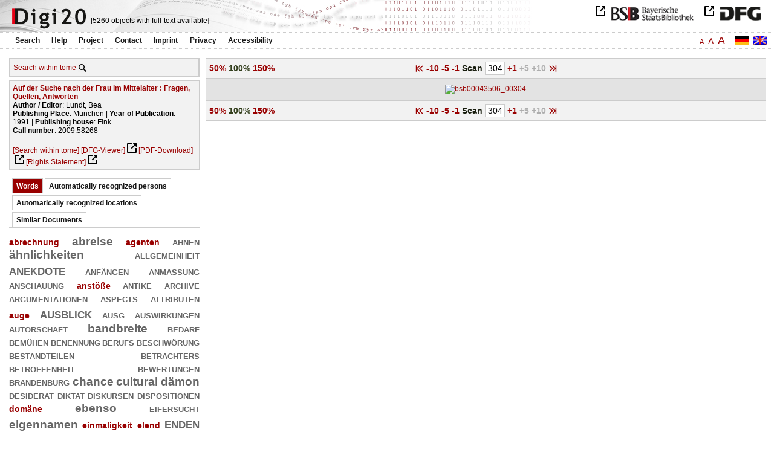

--- FILE ---
content_type: text/html
request_url: https://digi20.digitale-sammlungen.de/en/fs2/object/display/bsb00043506_00304.html?zoom=1.00
body_size: 3031
content:
<?xml version="1.0" encoding="UTF-8"?>
<!DOCTYPE html PUBLIC "-//W3C//DTD XHTML 1.0 Transitional//EN" "http://www.w3.org/TR/xhtml1/DTD/xhtml1-transitional.dtd">
<html xmlns="http://www.w3.org/1999/xhtml"> 
  <head>  
    <title>Digi20  | Tome  | Auf der Suche nach der Frau im Mittelalter
          / Lundt, Bea </title>    
    <meta http-equiv="content-type" content="text/html; charset=utf-8" />
    <meta http-equiv="Content-Script-Type" content="text/javascript" />
    <meta http-equiv="Content-Style-Type" content="text/css" />
    <meta http-equiv="expires" content="0" />
    <meta name="robots" content="index, follow" />
    <meta name="date" content="2012-02-28" />
    <link rel="stylesheet" type="text/css" href="/layout/yaml/core/base.css" />
    <link rel="stylesheet" type="text/css" href="/layout/yaml/core/iehacks.css" />
    <link rel="stylesheet" type="text/css" href="/layout/css/screen/basemod_default.css" />
    <link rel="stylesheet" type="text/css" href="/layout/css/screen/content_default.css" />
    <link rel="stylesheet" type="text/css" href="/layout/js/ac1/styles.css" />
    <link rel="stylesheet" type="text/css" href="/serializer/css/screen/content.css" />
    <link rel="stylesheet" type="text/css" href="/layout/css/screen/fontSize2.css" />
    <link rel="icon" href="/serializer/favicon.ico" type="image/ico" />
    <link rel="search" href="/serializer/file/opensearch/digi20.xml" type="application/opensearchdescription+xml" title="Digi20" />
    <script type="text/javascript" src="/layout/js/jquery/jquery-1.7.1.min.js"> </script>
    <script type="text/javascript" src="/layout/js/ac1/jquery.autocomplete.js"> </script>
    <script type="text/javascript"> 
        var autoSuggestURL = "/async/autosuggest.json";
        var autoCompleteURL = "/async/autocomplete.json";
        var autoContextURL = "/async/autocontext/bsb00043506.json";
      </script>
    <script type="text/javascript" src="/serializer/js/jquery.app.js"> </script>
  </head>   
  <body>
    <div id="adjustable_content">
      <div id="wrap">
        <div id="header">
          <a href="http://www.dfg.de/index.jsp" id="logoDFG"> </a>
          <a href="http://www.bsb-muenchen.de/" id="logoBSB"> </a>
          <a id="logo" href="/en/fs2/start/static.html"> </a>
          <div class="indexInfo">
            <noscript>This functions needs JavaScript to be enabled. Please enable JavaScript in your Browser.</noscript>
            <span id="numdocs" style="visibility:hidden;">/en/fs2/async/numdocs.html</span>
          </div>
        </div> 
        <div id="topnav">
          <ul> 
            <li>
              <a href="/en/fs2/search-simple/static.html">Search</a>
              <ul class="subMenu">
                <li>
                  <a href="/en/fs2/search-advanced/static.html">Advanced Search</a>
                </li>
                <li>
                  <a href="/en/fs2/search-classification/start.html">Subject Areas</a>
                </li>
                <li>
                  <a href="/en/fs2/search-index-person_str/start.html">Authors and Editors</a>
                </li>
              </ul>
            </li> 
            <li>
              <a href="/en/fs2/help/static.html">Help</a>
            </li> 
            <li>
              <a href="/en/fs2/about/static.html">Project</a>
            </li> 
            <li>
              <a href="/en/fs2/contact/static.html">Contact</a>
            </li> 
            <li>
              <a href="/en/fs2/imprint/static.html">Imprint</a>
            </li> 
            <li>
              <a href="/en/fs2/privacy/static.html">Privacy</a>
            </li> 
            <li>
              <a href="/en/fs2/accessibility/static.html">Accessibility</a>
            </li> 
          </ul>
          <a href="/en/fs2/object/display/bsb00043506_00304.html?zoom=1.00" class="changeLangEn"> </a>
          <a href="/de/fs2/object/display/bsb00043506_00304.html?zoom=1.00" class="changeLangDe"> </a>
          <div class="changeSize">
            <a href="/en/fs1/object/display/bsb00043506_00304.html?zoom=1.00" class="small">A</a>
            <a href="/en/fs2/object/display/bsb00043506_00304.html?zoom=1.00" class="large">A</a>
            <a href="/en/fs3/object/display/bsb00043506_00304.html?zoom=1.00" class="giant">A</a>
          </div>
        </div>     
        <div id="content"> 
          <div class="col1 sitebar-left">
            <div class="controlPanel">
              <div class="searchTome">
                <a href="/en/fs2/object/context/bsb00043506_00304.html?zoom=1.00">Search within tome</a>
                <a class="searchTomeIcon" href="/en/fs2/object/context/bsb00043506_00304.html?zoom=1.00"> </a>
              </div>
            </div>  
            <div class="biblStrucPanel">
              <div>
                <div>
                  <a href="/en/fs2/object/display/bsb00043506_00304.html?zoom=1.00">
                    <b>Auf der Suche nach der Frau im Mittelalter : Fragen, Quellen, Antworten</b>
                  </a>
                  <br />
                  <b>Author / Editor</b>:
          Lundt, Bea
                </div>
                <div>
                  <b>Publishing Place</b>: 
          München | 
                  <b>Year of Publication</b>: 
          1991 | 
                  <b>Publishing house</b>: 
          Fink
                  <br />
                  <b>Call number</b>: 
          2009.58268
                </div>
              </div>
              <br />
              <a href="/en/fs2/object/context/bsb00043506_00304.html?zoom=1.00" target="_self">[Search within tome]</a>
              <a href="http://daten.digitale-sammlungen.de/~zend-bsb/metsexport/?zendid=bsb00043506" target="_blank">[DFG-Viewer]</a>
              <a href="https://download.digitale-sammlungen.de/BOOKS/pdf_download.pl?id=bsb00043506&amp;nr=00304" target="_blank">[PDF-Download]</a>
              <a href="http://rightsstatements.org/vocab/InC/1.0/" target="_blank">[Rights Statement]</a>
            </div>
            <div class="indexPanel">
              <ul class="navlist">
                <li class="current">
                  <a href="/en/fs2/object/display/bsb00043506_00304.html?zoom=1.00&amp;leftTab=vector">Words</a>
                </li>
                <li class="tabs">
                  <a href="/en/fs2/object/display/bsb00043506_00304.html?zoom=1.00&amp;leftTab=PER_ent">Automatically recognized persons</a>
                </li>
                <li class="tabs">
                  <a href="/en/fs2/object/display/bsb00043506_00304.html?zoom=1.00&amp;leftTab=LOC_ent">Automatically recognized locations</a>
                </li>
                <li class="tabs">
                  <a href="/en/fs2/object/display/bsb00043506_00304.html?zoom=1.00&amp;leftTab=mlt">Similar Documents</a>
                </li>
              </ul>
              <div class="tabs-content">
                <div>
                  <noscript>This functions needs JavaScript to be enabled. Please enable JavaScript in your Browser.</noscript>
                  <div id="vector" style="display:none;">/en/fs2/async/vector/bsb00043506.html?zoom=1.00</div>
                </div>
                <div style="display:none;">
                  <noscript>This functions needs JavaScript to be enabled. Please enable JavaScript in your Browser.</noscript>
                  <div id="PER_ent" style="display:none;">/en/fs2/async/PER_ent/bsb00043506.html?zoom=1.00</div>
                </div>
                <div style="display:none;">
                  <noscript>This functions needs JavaScript to be enabled. Please enable JavaScript in your Browser.</noscript>
                  <div id="LOC_ent" style="display:none;">/en/fs2/async/LOC_ent/bsb00043506.html?zoom=1.00</div>
                </div>
                <div style="display:none;">
                  <noscript>This functions needs JavaScript to be enabled. Please enable JavaScript in your Browser.</noscript>
                  <div id="mlt" style="display:none;">/en/fs2/async/mlt/bsb00043506.html?zoom=1.00</div>
                </div>
              </div>
            </div>  
          </div> 
          <div class="main-right col3"> 
            <div class="controlFacsPanel"> 
              <div class="zoom">  
                <span>
                  <a href="/en/fs2/object/display/bsb00043506_00304.html?zoom=0.50">50%</a>
                </span>  
                <span>
                  <b>100%</b>
                </span>  
                <span>
                  <a href="/en/fs2/object/display/bsb00043506_00304.html?zoom=1.50">150%</a>
                </span> 
              </div> 
              <div class="browseFacsimile"> 
                <span>
                  <a class="first" href="/en/fs2/object/display/bsb00043506_00001.html?zoom=1.00">
               
          </a>
                </span> 
                <span>
                  <a href="/en/fs2/object/display/bsb00043506_00254.html?zoom=1.00" />
                </span> 
                <span>
                  <a href="/en/fs2/object/display/bsb00043506_00294.html?zoom=1.00">
		             -10
	           </a>
                </span> 
                <span>
                  <a href="/en/fs2/object/display/bsb00043506_00299.html?zoom=1.00">
		             -5
	           </a>
                </span> 
                <span>
                  <a href="/en/fs2/object/display/bsb00043506_00301.html?zoom=1.00" />
                </span> 
                <span>
                  <a href="/en/fs2/object/display/bsb00043506_00303.html?zoom=1.00">
		             -1
	           </a>
                </span>  
                <form name="goToPage" action="/en/fs2/object/goToPage/bsb00043506.html" method="get" accept-charset="utf-8" class="goToPage">  
                  <div class="row"> 
                    <span class="label">
						                              Scan
					                            </span> 
                    <span class="data"> 
                      <input type="text" name="pageNo" value="304" size="2" maxlength="5" /> 
                    </span> 
                  </div> 
                  <div class="row" style="display:none;visibility:hidden;"> 
                    <span class="data"> 
                      <input type="hidden" name="zoom" value="1.00" /> 
                    </span> 
                  </div> 
                </form>  
                <span>
                  <a href="/en/fs2/object/display/bsb00043506_00305.html?zoom=1.00">
		             +1
	           </a>
                </span> 
                <span class="forward3" /> 
                <span class="forward5">
		             +5
	           </span> 
                <span class="forward10">
		             +10
	           </span> 
                <span class="forward50" /> 
                <span>
                  <a class="last" href="/en/fs2/object/display/bsb00043506_00305.html?zoom=1.00">
           
          </a>
                </span> 
              </div> 
            </div>  
            <div class="facsimile" id="facsimile"> 
              <span> 
                <a href="/en/fs2/object/display/bsb00043506_00305.html?zoom=1.00">
                  <img src="/object/bsb00043506_00304.svg?zoom=1.00" alt="bsb00043506_00304" />
                </a> 
              </span> 
            </div>  
            <div class="controlFacsPanel"> 
              <div class="zoom">  
                <span>
                  <a href="/en/fs2/object/display/bsb00043506_00304.html?zoom=0.50">50%</a>
                </span>  
                <span>
                  <b>100%</b>
                </span>  
                <span>
                  <a href="/en/fs2/object/display/bsb00043506_00304.html?zoom=1.50">150%</a>
                </span> 
              </div> 
              <div class="browseFacsimile"> 
                <span>
                  <a class="first" href="/en/fs2/object/display/bsb00043506_00001.html?zoom=1.00">
               
          </a>
                </span> 
                <span>
                  <a href="/en/fs2/object/display/bsb00043506_00254.html?zoom=1.00" />
                </span> 
                <span>
                  <a href="/en/fs2/object/display/bsb00043506_00294.html?zoom=1.00">
		             -10
	           </a>
                </span> 
                <span>
                  <a href="/en/fs2/object/display/bsb00043506_00299.html?zoom=1.00">
		             -5
	           </a>
                </span> 
                <span>
                  <a href="/en/fs2/object/display/bsb00043506_00301.html?zoom=1.00" />
                </span> 
                <span>
                  <a href="/en/fs2/object/display/bsb00043506_00303.html?zoom=1.00">
		             -1
	           </a>
                </span>  
                <form name="goToPage" action="/en/fs2/object/goToPage/bsb00043506.html" method="get" accept-charset="utf-8" class="goToPage">  
                  <div class="row"> 
                    <span class="label">
						                              Scan
					                            </span> 
                    <span class="data"> 
                      <input type="text" name="pageNo" value="304" size="2" maxlength="5" /> 
                    </span> 
                  </div> 
                  <div class="row" style="display:none;visibility:hidden;"> 
                    <span class="data"> 
                      <input type="hidden" name="zoom" value="1.00" /> 
                    </span> 
                  </div> 
                </form>  
                <span>
                  <a href="/en/fs2/object/display/bsb00043506_00305.html?zoom=1.00">
		             +1
	           </a>
                </span> 
                <span class="forward3" /> 
                <span class="forward5">
		             +5
	           </span> 
                <span class="forward10">
		             +10
	           </span> 
                <span class="forward50" /> 
                <span>
                  <a class="last" href="/en/fs2/object/display/bsb00043506_00305.html?zoom=1.00">
           
          </a>
                </span> 
              </div> 
            </div> 
          </div> 
        </div>  
        <div class="push"> </div>
      </div>
      <div id="footer">
        <div class="page_margins">
          <div class="page">
            <strong>Note:</strong>
              This site is powered by
              
            <a href="http://cocoon.apache.org/2.2/" title="Apache Cocoon 2.2" target="_blank">Apache Cocoon 2.2</a>
              &amp;
              
            <a href="http://lucene.apache.org/solr/" title="Apache Solr" target="_blank">Apache Solr</a>
              &amp;
              
            <a href="http://www.tei-c.org/index.xml" title="TEI:P5" target="_blank">TEI:P5</a>.
            <br />
            <script type="text/javascript">
    $(document).ready(function () {
        $('a[href]').filter(function () {
            return /^https?:\/\//.test($(this).attr('href'));
        }).attr('target', '_blank');
    });
</script>
          </div>
        </div>
      </div>
    </div>
  </body>  
</html>

--- FILE ---
content_type: text/html
request_url: https://digi20.digitale-sammlungen.de/en/fs2/async/mlt/bsb00043506.html?zoom=1.00
body_size: 1449
content:
<?xml version="1.0" encoding="UTF-8"?>
<!DOCTYPE ul PUBLIC "-//W3C//DTD XHTML 1.0 Transitional//EN" "http://www.w3.org/TR/xhtml1/DTD/xhtml1-transitional.dtd">
<ul> 
  <li>
    <a href="/en/fs2/object/display/bsb00040643_00001.html?zoom=1.00" target="_self" class="resultItem">
      <b>Weltflucht oder Weltveränderung : Antworten d. buddhist. Modernismus auf Fragen unserer Zeit</b>
    </a>
    <br />Bechert, Heinz - 34 pages -
      
      [Score: 1.34]
      
      
  </li> 
  <li>
    <a href="/en/fs2/object/display/bsb00047871_00001.html?zoom=1.00" target="_self" class="resultItem">
      <b>Armut in der Geschichte : Erscheinungsformen und Lösungsversuche der 'Sozialen Frage' in Europa seit dem Mittelalter</b>
    </a>
    <br />Fischer, Wolfram - 143 pages -
      
      [Score: 0.98]
      
      
  </li> 
  <li>
    <a href="/en/fs2/object/display/bsb00041467_00001.html?zoom=1.00" target="_self" class="resultItem">
      <b>Was sind Kulturwissenschaften? : 13 Antworten</b>
    </a>
    <br />Kittsteiner, Heinz D. - 298 pages -
      
      [Score: 0.97]
      
      
  </li> 
  <li>
    <a href="/en/fs2/object/display/bsb00049945_00001.html?zoom=1.00" target="_self" class="resultItem">
      <b>Spätmittelalter</b>
    </a>
    <br />Moeller, Bernd - 51 pages -
      
      [Score: 0.96]
      
      
  </li> 
  <li>
    <a href="/en/fs2/object/display/bsb00087507_00001.html?zoom=1.00" target="_self" class="resultItem">
      <b>Die Antworten der Philosophen : ein Lexikon</b>
    </a>
    <br />Taureck, Bernhard H. F. - 260 pages -
      
      [Score: 0.96]
      
      
  </li> 
  <li>
    <a href="/en/fs2/object/display/bsb00044250_00001.html?zoom=1.00" target="_self" class="resultItem">
      <b>Mittelalterliche Frauenmystik</b>
    </a>
    <br />Dinzelbacher, Peter - 341 pages -
      
      [Score: 0.88]
      
      
  </li> 
  <li>
    <a href="/en/fs2/object/display/bsb00042869_00001.html?zoom=1.00" target="_self" class="resultItem">
      <b>Memoria : der geschichtliche Zeugniswert des liturgischen Gedenkens im Mittelalter ; Bestandteil des Quellenwerkes Societas et fraternitas</b>
    </a>
    <br />Schmid, Karl; Wollasch, Joachim - 814 pages -
      
      [Score: 0.84]
      
      
  </li> 
  <li>
    <a href="/en/fs2/object/display/bsb00050020_00001.html?zoom=1.00" target="_self" class="resultItem">
      <b>Untersuchungen</b>
    </a>
    <br />Schmid, Karl - 271 pages -
      
      [Score: 0.77]
      
      
    <br />
    <i>Series</i>:
        Die Klostergemeinschaft von Fulda im früheren Mittelalter [...]
        ; 2,3
  </li> 
  <li>
    <a href="/en/fs2/object/display/bsb00050019_00001.html?zoom=1.00" target="_self" class="resultItem">
      <b>Untersuchungen</b>
    </a>
    <br />Schmid, Karl - 570 pages -
      
      [Score: 0.77]
      
      
    <br />
    <i>Series</i>:
        Die Klostergemeinschaft von Fulda im früheren Mittelalter [...]
        ; 2,2
  </li> 
  <li>
    <a href="/en/fs2/object/display/bsb00050017_00001.html?zoom=1.00" target="_self" class="resultItem">
      <b>Grundlegung und Edition der fuldischen Gedenküberlieferung</b>
    </a>
    <br />Schmid, Karl - 567 pages -
      
      [Score: 0.73]
      
      
    <br />
    <i>Series</i>:
        Die Klostergemeinschaft von Fulda im früheren Mittelalter [...]
        ; 1
  </li> 
  <li>
    <a href="/en/fs2/object/display/bsb00050021_00001.html?zoom=1.00" target="_self" class="resultItem">
      <b>Vergleichendes Gesamtverzeichnis der fuldischen Personennamen</b>
    </a>
    <br />Schmid, Karl - 480 pages -
      
      [Score: 0.73]
      
      
    <br />
    <i>Series</i>:
        Die Klostergemeinschaft von Fulda im früheren Mittelalter [...]
        ; 3
  </li> 
  <li>
    <a href="/en/fs2/object/display/bsb00044430_00001.html?zoom=1.00" target="_self" class="resultItem">
      <b>Theologie im Mittelalter : Personen und Stationen theologisch-spiritueller Suchbewegung im mittelalterlichen Deutschland</b>
    </a>
    <br />Gerwing, Manfred - 277 pages -
      
      [Score: 0.69]
      
      
  </li> 
  <li>
    <a href="/en/fs2/object/display/bsb00050018_00001.html?zoom=1.00" target="_self" class="resultItem">
      <b>Kommentiertes Parallelregister und Untersuchungen</b>
    </a>
    <br />Schmid, Karl - 446 pages -
      
      [Score: 0.67]
      
      
    <br />
    <i>Series</i>:
        Die Klostergemeinschaft von Fulda im früheren Mittelalter [...]
        ; 2,1
  </li> 
  <li>
    <a href="/en/fs2/object/display/bsb00048485_00001.html?zoom=1.00" target="_self" class="resultItem">
      <b>Auf der Suche nach dem Guten Objekt : mit 8 Tabellen</b>
    </a>
    <br />Burian, Wilhelm - 127 pages -
      
      [Score: 0.62]
      
      
  </li> 
  <li>
    <a href="/en/fs2/object/display/bsb00045282_00001.html?zoom=1.00" target="_self" class="resultItem">
      <b>Trier im frühen Mittelalter</b>
    </a>
    <br />Anton, Hans Hubert - 235 pages -
      
      [Score: 0.61]
      
      
  </li> 
  <li>
    <a href="/en/fs2/object/display/bsb00047658_00001.html?zoom=1.00" target="_self" class="resultItem">
      <b>Juden im Mittelalter</b>
    </a>
    <br />Berg, Dieter - 87 pages -
      
      [Score: 0.61]
      
      
  </li> 
  <li>
    <a href="/en/fs2/object/display/bsb00050030_00001.html?zoom=1.00" target="_self" class="resultItem">
      <b>Schulliteratur im späten Mittelalter</b>
    </a>
    <br />Grubmüller, Klaus - 535 pages -
      
      [Score: 0.61]
      
      
  </li> 
  <li>
    <a href="/en/fs2/object/display/bsb00052039_00001.html?zoom=1.00" target="_self" class="resultItem">
      <b>Sozialgeschichte Europas im Mittelalter</b>
    </a>
    <br />Brunner, Otto - 104 pages -
      
      [Score: 0.61]
      
      
  </li> 
  <li>
    <a href="/en/fs2/object/display/bsb00044579_00001.html?zoom=1.00" target="_self" class="resultItem">
      <b>Die Mittelalter-Rezeption der Brüder Schlegel</b>
    </a>
    <br />Höltenschmidt, Edith - 920 pages -
      
      [Score: 0.61]
      
      
  </li> 
  <li>
    <a href="/en/fs2/object/display/bsb00051656_00001.html?zoom=1.00" target="_self" class="resultItem">
      <b>Individuum und Gesellschaft im Mittelalter</b>
    </a>
    <br />Ullmann, Walter - 143 pages -
      
      [Score: 0.54]
      
      
  </li> 
</ul>

--- FILE ---
content_type: text/html
request_url: https://digi20.digitale-sammlungen.de/en/fs2/async/vector/bsb00043506.html?zoom=1.00
body_size: 2798
content:
<?xml version="1.0" encoding="UTF-8"?>
<!DOCTYPE div PUBLIC "-//W3C//DTD XHTML 1.0 Transitional//EN" "http://www.w3.org/TR/xhtml1/DTD/xhtml1-transitional.dtd">
<div class="cloudContent">
  <a href="/en/fs2/object/context/bsb00043506_00001.html?zoom=1.00&amp;context=abrechnung" class="tc4">abrechnung</a>
  <a href="/en/fs2/object/context/bsb00043506_00001.html?zoom=1.00&amp;context=abreise" class="tc6">abreise</a>
  <a href="/en/fs2/object/context/bsb00043506_00001.html?zoom=1.00&amp;context=agenten" class="tc4">agenten</a>
  <a href="/en/fs2/object/context/bsb00043506_00001.html?zoom=1.00&amp;context=ahnen" class="tc5">ahnen</a>
  <a href="/en/fs2/object/context/bsb00043506_00001.html?zoom=1.00&amp;context=%C3%A4hnlichkeiten" class="tc8">ähnlichkeiten</a>
  <a href="/en/fs2/object/context/bsb00043506_00001.html?zoom=1.00&amp;context=allgemeinheit" class="tc5">allgemeinheit</a>
  <a href="/en/fs2/object/context/bsb00043506_00001.html?zoom=1.00&amp;context=anekdote" class="tc9">anekdote</a>
  <a href="/en/fs2/object/context/bsb00043506_00001.html?zoom=1.00&amp;context=anf%C3%A4ngen" class="tc5">anfängen</a>
  <a href="/en/fs2/object/context/bsb00043506_00001.html?zoom=1.00&amp;context=anma%C3%9Fung" class="tc5">anmaßung</a>
  <a href="/en/fs2/object/context/bsb00043506_00001.html?zoom=1.00&amp;context=anschauung" class="tc5">anschauung</a>
  <a href="/en/fs2/object/context/bsb00043506_00001.html?zoom=1.00&amp;context=anst%C3%B6%C3%9Fe" class="tc4">anstöße</a>
  <a href="/en/fs2/object/context/bsb00043506_00001.html?zoom=1.00&amp;context=antike" class="tc5">antike</a>
  <a href="/en/fs2/object/context/bsb00043506_00001.html?zoom=1.00&amp;context=archive" class="tc5">archive</a>
  <a href="/en/fs2/object/context/bsb00043506_00001.html?zoom=1.00&amp;context=argumentationen" class="tc5">argumentationen</a>
  <a href="/en/fs2/object/context/bsb00043506_00001.html?zoom=1.00&amp;context=aspects" class="tc5">aspects</a>
  <a href="/en/fs2/object/context/bsb00043506_00001.html?zoom=1.00&amp;context=attributen" class="tc5">attributen</a>
  <a href="/en/fs2/object/context/bsb00043506_00001.html?zoom=1.00&amp;context=auge" class="tc4">auge</a>
  <a href="/en/fs2/object/context/bsb00043506_00001.html?zoom=1.00&amp;context=ausblick" class="tc9">ausblick</a>
  <a href="/en/fs2/object/context/bsb00043506_00001.html?zoom=1.00&amp;context=ausg" class="tc5">ausg</a>
  <a href="/en/fs2/object/context/bsb00043506_00001.html?zoom=1.00&amp;context=auswirkungen" class="tc5">auswirkungen</a>
  <a href="/en/fs2/object/context/bsb00043506_00001.html?zoom=1.00&amp;context=autorschaft" class="tc5">autorschaft</a>
  <a href="/en/fs2/object/context/bsb00043506_00001.html?zoom=1.00&amp;context=bandbreite" class="tc6">bandbreite</a>
  <a href="/en/fs2/object/context/bsb00043506_00001.html?zoom=1.00&amp;context=bedarf" class="tc5">bedarf</a>
  <a href="/en/fs2/object/context/bsb00043506_00001.html?zoom=1.00&amp;context=bem%C3%BChen" class="tc5">bemühen</a>
  <a href="/en/fs2/object/context/bsb00043506_00001.html?zoom=1.00&amp;context=benennung" class="tc5">benennung</a>
  <a href="/en/fs2/object/context/bsb00043506_00001.html?zoom=1.00&amp;context=berufs" class="tc7">berufs</a>
  <a href="/en/fs2/object/context/bsb00043506_00001.html?zoom=1.00&amp;context=beschw%C3%B6rung" class="tc5">beschwörung</a>
  <a href="/en/fs2/object/context/bsb00043506_00001.html?zoom=1.00&amp;context=bestandteilen" class="tc7">bestandteilen</a>
  <a href="/en/fs2/object/context/bsb00043506_00001.html?zoom=1.00&amp;context=betrachters" class="tc5">betrachters</a>
  <a href="/en/fs2/object/context/bsb00043506_00001.html?zoom=1.00&amp;context=betroffenheit" class="tc5">betroffenheit</a>
  <a href="/en/fs2/object/context/bsb00043506_00001.html?zoom=1.00&amp;context=bewertungen" class="tc5">bewertungen</a>
  <a href="/en/fs2/object/context/bsb00043506_00001.html?zoom=1.00&amp;context=brandenburg" class="tc5">brandenburg</a>
  <a href="/en/fs2/object/context/bsb00043506_00001.html?zoom=1.00&amp;context=chance" class="tc8">chance</a>
  <a href="/en/fs2/object/context/bsb00043506_00001.html?zoom=1.00&amp;context=cultural" class="tc8">cultural</a>
  <a href="/en/fs2/object/context/bsb00043506_00001.html?zoom=1.00&amp;context=d%C3%A4mon" class="tc6">dämon</a>
  <a href="/en/fs2/object/context/bsb00043506_00001.html?zoom=1.00&amp;context=desiderat" class="tc7">desiderat</a>
  <a href="/en/fs2/object/context/bsb00043506_00001.html?zoom=1.00&amp;context=diktat" class="tc5">diktat</a>
  <a href="/en/fs2/object/context/bsb00043506_00001.html?zoom=1.00&amp;context=diskursen" class="tc5">diskursen</a>
  <a href="/en/fs2/object/context/bsb00043506_00001.html?zoom=1.00&amp;context=dispositionen" class="tc5">dispositionen</a>
  <a href="/en/fs2/object/context/bsb00043506_00001.html?zoom=1.00&amp;context=dom%C3%A4ne" class="tc4">domäne</a>
  <a href="/en/fs2/object/context/bsb00043506_00001.html?zoom=1.00&amp;context=ebenso" class="tc6">ebenso</a>
  <a href="/en/fs2/object/context/bsb00043506_00001.html?zoom=1.00&amp;context=eifersucht" class="tc5">eifersucht</a>
  <a href="/en/fs2/object/context/bsb00043506_00001.html?zoom=1.00&amp;context=eigennamen" class="tc6">eigennamen</a>
  <a href="/en/fs2/object/context/bsb00043506_00001.html?zoom=1.00&amp;context=einmaligkeit" class="tc4">einmaligkeit</a>
  <a href="/en/fs2/object/context/bsb00043506_00001.html?zoom=1.00&amp;context=elend" class="tc4">elend</a>
  <a href="/en/fs2/object/context/bsb00043506_00001.html?zoom=1.00&amp;context=enden" class="tc9">enden</a>
  <a href="/en/fs2/object/context/bsb00043506_00001.html?zoom=1.00&amp;context=entdeckung" class="tc7">entdeckung</a>
  <a href="/en/fs2/object/context/bsb00043506_00001.html?zoom=1.00&amp;context=entsprechend" class="tc5">entsprechend</a>
  <a href="/en/fs2/object/context/bsb00043506_00001.html?zoom=1.00&amp;context=erbe" class="tc3">erbe</a>
  <a href="/en/fs2/object/context/bsb00043506_00001.html?zoom=1.00&amp;context=ereignisse" class="tc8">ereignisse</a>
  <a href="/en/fs2/object/context/bsb00043506_00001.html?zoom=1.00&amp;context=erfassen" class="tc4">erfassen</a>
  <a href="/en/fs2/object/context/bsb00043506_00001.html?zoom=1.00&amp;context=erfolg" class="tc6">erfolg</a>
  <a href="/en/fs2/object/context/bsb00043506_00001.html?zoom=1.00&amp;context=erleuchtung" class="tc5">erleuchtung</a>
  <a href="/en/fs2/object/context/bsb00043506_00001.html?zoom=1.00&amp;context=ern%C3%A4hrung" class="tc8">ernährung</a>
  <a href="/en/fs2/object/context/bsb00043506_00001.html?zoom=1.00&amp;context=erstausgabe" class="tc5">erstausgabe</a>
  <a href="/en/fs2/object/context/bsb00043506_00001.html?zoom=1.00&amp;context=evangelien" class="tc5">evangelien</a>
  <a href="/en/fs2/object/context/bsb00043506_00001.html?zoom=1.00&amp;context=exemplaren" class="tc5">exemplaren</a>
  <a href="/en/fs2/object/context/bsb00043506_00001.html?zoom=1.00&amp;context=experiment" class="tc8">experiment</a>
  <a href="/en/fs2/object/context/bsb00043506_00001.html?zoom=1.00&amp;context=forderungen" class="tc4">forderungen</a>
  <a href="/en/fs2/object/context/bsb00043506_00001.html?zoom=1.00&amp;context=forum" class="tc5">forum</a>
  <a href="/en/fs2/object/context/bsb00043506_00001.html?zoom=1.00&amp;context=fragestellung" class="tc5">fragestellung</a>
  <a href="/en/fs2/object/context/bsb00043506_00001.html?zoom=1.00&amp;context=freien" class="tc9">freien</a>
  <a href="/en/fs2/object/context/bsb00043506_00001.html?zoom=1.00&amp;context=f%C3%BCrst" class="tc9">fürst</a>
  <a href="/en/fs2/object/context/bsb00043506_00001.html?zoom=1.00&amp;context=gebet" class="tc5">gebet</a>
  <a href="/en/fs2/object/context/bsb00043506_00001.html?zoom=1.00&amp;context=geburtstag" class="tc5">geburtstag</a>
  <a href="/en/fs2/object/context/bsb00043506_00001.html?zoom=1.00&amp;context=ged%C3%A4chtnis" class="tc5">gedächtnis</a>
  <a href="/en/fs2/object/context/bsb00043506_00001.html?zoom=1.00&amp;context=gedankeng%C3%A4nge" class="tc3">gedankengänge</a>
  <a href="/en/fs2/object/context/bsb00043506_00001.html?zoom=1.00&amp;context=gefolgschaft" class="tc6">gefolgschaft</a>
  <a href="/en/fs2/object/context/bsb00043506_00001.html?zoom=1.00&amp;context=gef%C3%BCge" class="tc5">gefüge</a>
  <a href="/en/fs2/object/context/bsb00043506_00001.html?zoom=1.00&amp;context=geistige" class="tc6">geistige</a>
  <a href="/en/fs2/object/context/bsb00043506_00001.html?zoom=1.00&amp;context=gesch%C3%A4ften" class="tc6">geschäften</a>
  <a href="/en/fs2/object/context/bsb00043506_00001.html?zoom=1.00&amp;context=gesetzen" class="tc5">gesetzen</a>
  <a href="/en/fs2/object/context/bsb00043506_00001.html?zoom=1.00&amp;context=gesp%C3%BCr" class="tc9">gespür</a>
  <a href="/en/fs2/object/context/bsb00043506_00001.html?zoom=1.00&amp;context=gewicht" class="tc9">gewicht</a>
  <a href="/en/fs2/object/context/bsb00043506_00001.html?zoom=1.00&amp;context=gl%C3%BCckseligkeit" class="tc5">glückseligkeit</a>
  <a href="/en/fs2/object/context/bsb00043506_00001.html?zoom=1.00&amp;context=graben" class="tc6">graben</a>
  <a href="/en/fs2/object/context/bsb00043506_00001.html?zoom=1.00&amp;context=gr%C3%B6%C3%9Fen" class="tc9">größen</a>
  <a href="/en/fs2/object/context/bsb00043506_00001.html?zoom=1.00&amp;context=gro%C3%9Fvater" class="tc4">großvater</a>
  <a href="/en/fs2/object/context/bsb00043506_00001.html?zoom=1.00&amp;context=halt" class="tc5">halt</a>
  <a href="/en/fs2/object/context/bsb00043506_00001.html?zoom=1.00&amp;context=hamburg" class="tc5">hamburg</a>
  <a href="/en/fs2/object/context/bsb00043506_00001.html?zoom=1.00&amp;context=hamburger" class="tc5">hamburger</a>
  <a href="/en/fs2/object/context/bsb00043506_00001.html?zoom=1.00&amp;context=&quot;hans%20j%C3%BCrgen&quot;" class="tc5">hans-jürgen</a>
  <a href="/en/fs2/object/context/bsb00043506_00001.html?zoom=1.00&amp;context=henry" class="tc5">henry</a>
  <a href="/en/fs2/object/context/bsb00043506_00001.html?zoom=1.00&amp;context=hieronymus" class="tc5">hieronymus</a>
  <a href="/en/fs2/object/context/bsb00043506_00001.html?zoom=1.00&amp;context=historikern" class="tc5">historikern</a>
  <a href="/en/fs2/object/context/bsb00043506_00001.html?zoom=1.00&amp;context=h%C3%B6hle" class="tc5">höhle</a>
  <a href="/en/fs2/object/context/bsb00043506_00001.html?zoom=1.00&amp;context=homogenit%C3%A4t" class="tc5">homogenität</a>
  <a href="/en/fs2/object/context/bsb00043506_00001.html?zoom=1.00&amp;context=h%C3%B6rer" class="tc5">hörer</a>
  <a href="/en/fs2/object/context/bsb00043506_00001.html?zoom=1.00&amp;context=ideale" class="tc5">ideale</a>
  <a href="/en/fs2/object/context/bsb00043506_00001.html?zoom=1.00&amp;context=innerhalb" class="tc5">innerhalb</a>
  <a href="/en/fs2/object/context/bsb00043506_00001.html?zoom=1.00&amp;context=instanz" class="tc9">instanz</a>
  <a href="/en/fs2/object/context/bsb00043506_00001.html?zoom=1.00&amp;context=institutionalisierung" class="tc4">institutionalisierung</a>
  <a href="/en/fs2/object/context/bsb00043506_00001.html?zoom=1.00&amp;context=intellektuelle" class="tc5">intellektuelle</a>
  <a href="/en/fs2/object/context/bsb00043506_00001.html?zoom=1.00&amp;context=interessant" class="tc0">interessant</a>
  <a href="/en/fs2/object/context/bsb00043506_00001.html?zoom=1.00&amp;context=ithaca" class="tc9">ithaca</a>
  <a href="/en/fs2/object/context/bsb00043506_00001.html?zoom=1.00&amp;context=jesu" class="tc9">jesu</a>
  <a href="/en/fs2/object/context/bsb00043506_00001.html?zoom=1.00&amp;context=kennzeichnung" class="tc5">kennzeichnung</a>
  <a href="/en/fs2/object/context/bsb00043506_00001.html?zoom=1.00&amp;context=kernst%C3%BCck" class="tc5">kernstück</a>
  <a href="/en/fs2/object/context/bsb00043506_00001.html?zoom=1.00&amp;context=klassifikation" class="tc4">klassifikation</a>
  <a href="/en/fs2/object/context/bsb00043506_00001.html?zoom=1.00&amp;context=knechtschaft" class="tc5">knechtschaft</a>
  <a href="/en/fs2/object/context/bsb00043506_00001.html?zoom=1.00&amp;context=konsistenz" class="tc6">konsistenz</a>
  <a href="/en/fs2/object/context/bsb00043506_00001.html?zoom=1.00&amp;context=konstantin" class="tc0">konstantin</a>
  <a href="/en/fs2/object/context/bsb00043506_00001.html?zoom=1.00&amp;context=konstanz" class="tc5">konstanz</a>
  <a href="/en/fs2/object/context/bsb00043506_00001.html?zoom=1.00&amp;context=konstruktionen" class="tc8">konstruktionen</a>
  <a href="/en/fs2/object/context/bsb00043506_00001.html?zoom=1.00&amp;context=kosten" class="tc7">kosten</a>
  <a href="/en/fs2/object/context/bsb00043506_00001.html?zoom=1.00&amp;context=laute" class="tc5">laute</a>
  <a href="/en/fs2/object/context/bsb00043506_00001.html?zoom=1.00&amp;context=legende" class="tc5">legende</a>
  <a href="/en/fs2/object/context/bsb00043506_00001.html?zoom=1.00&amp;context=legitimierung" class="tc8">legitimierung</a>
  <a href="/en/fs2/object/context/bsb00043506_00001.html?zoom=1.00&amp;context=leichnam" class="tc8">leichnam</a>
  <a href="/en/fs2/object/context/bsb00043506_00001.html?zoom=1.00&amp;context=lesens" class="tc5">lesens</a>
  <a href="/en/fs2/object/context/bsb00043506_00001.html?zoom=1.00&amp;context=luther" class="tc5">luther</a>
  <a href="/en/fs2/object/context/bsb00043506_00001.html?zoom=1.00&amp;context=madrid" class="tc5">madrid</a>
  <a href="/en/fs2/object/context/bsb00043506_00001.html?zoom=1.00&amp;context=matth%C3%A4us" class="tc3">matthäus</a>
  <a href="/en/fs2/object/context/bsb00043506_00001.html?zoom=1.00&amp;context=maximilian" class="tc5">maximilian</a>
  <a href="/en/fs2/object/context/bsb00043506_00001.html?zoom=1.00&amp;context=meditation" class="tc8">meditation</a>
  <a href="/en/fs2/object/context/bsb00043506_00001.html?zoom=1.00&amp;context=meine" class="tc5">meine</a>
  <a href="/en/fs2/object/context/bsb00043506_00001.html?zoom=1.00&amp;context=menschwerdung" class="tc9">menschwerdung</a>
  <a href="/en/fs2/object/context/bsb00043506_00001.html?zoom=1.00&amp;context=merkmalen" class="tc5">merkmalen</a>
  <a href="/en/fs2/object/context/bsb00043506_00001.html?zoom=1.00&amp;context=milieu" class="tc6">milieu</a>
  <a href="/en/fs2/object/context/bsb00043506_00001.html?zoom=1.00&amp;context=m%C3%B6glicherweise" class="tc6">möglicherweise</a>
  <a href="/en/fs2/object/context/bsb00043506_00001.html?zoom=1.00&amp;context=monat" class="tc8">monat</a>
  <a href="/en/fs2/object/context/bsb00043506_00001.html?zoom=1.00&amp;context=m%C3%BCnze" class="tc5">münze</a>
  <a href="/en/fs2/object/context/bsb00043506_00001.html?zoom=1.00&amp;context=mythen" class="tc7">mythen</a>
  <a href="/en/fs2/object/context/bsb00043506_00001.html?zoom=1.00&amp;context=neigung" class="tc4">neigung</a>
  <a href="/en/fs2/object/context/bsb00043506_00001.html?zoom=1.00&amp;context=november" class="tc5">november</a>
  <a href="/en/fs2/object/context/bsb00043506_00001.html?zoom=1.00&amp;context=offensichtlich" class="tc4">offensichtlich</a>
  <a href="/en/fs2/object/context/bsb00043506_00001.html?zoom=1.00&amp;context=orientierungen" class="tc5">orientierungen</a>
  <a href="/en/fs2/object/context/bsb00043506_00001.html?zoom=1.00&amp;context=origins" class="tc3">origins</a>
  <a href="/en/fs2/object/context/bsb00043506_00001.html?zoom=1.00&amp;context=paderborn" class="tc5">paderborn</a>
  <a href="/en/fs2/object/context/bsb00043506_00001.html?zoom=1.00&amp;context=parodie" class="tc5">parodie</a>
  <a href="/en/fs2/object/context/bsb00043506_00001.html?zoom=1.00&amp;context=partien" class="tc5">partien</a>
  <a href="/en/fs2/object/context/bsb00043506_00001.html?zoom=1.00&amp;context=pathos" class="tc7">pathos</a>
  <a href="/en/fs2/object/context/bsb00043506_00001.html?zoom=1.00&amp;context=ph%C3%A4nomene" class="tc9">phänomene</a>
  <a href="/en/fs2/object/context/bsb00043506_00001.html?zoom=1.00&amp;context=postmoderne" class="tc8">postmoderne</a>
  <a href="/en/fs2/object/context/bsb00043506_00001.html?zoom=1.00&amp;context=postulat" class="tc5">postulat</a>
  <a href="/en/fs2/object/context/bsb00043506_00001.html?zoom=1.00&amp;context=pracht" class="tc7">pracht</a>
  <a href="/en/fs2/object/context/bsb00043506_00001.html?zoom=1.00&amp;context=prolegomena" class="tc5">prolegomena</a>
  <a href="/en/fs2/object/context/bsb00043506_00001.html?zoom=1.00&amp;context=protestanten" class="tc5">protestanten</a>
  <a href="/en/fs2/object/context/bsb00043506_00001.html?zoom=1.00&amp;context=prozesse" class="tc8">prozesse</a>
  <a href="/en/fs2/object/context/bsb00043506_00001.html?zoom=1.00&amp;context=ratio" class="tc5">ratio</a>
  <a href="/en/fs2/object/context/bsb00043506_00001.html?zoom=1.00&amp;context=regungen" class="tc5">regungen</a>
  <a href="/en/fs2/object/context/bsb00043506_00001.html?zoom=1.00&amp;context=retter" class="tc4">retter</a>
  <a href="/en/fs2/object/context/bsb00043506_00001.html?zoom=1.00&amp;context=richters" class="tc7">richters</a>
  <a href="/en/fs2/object/context/bsb00043506_00001.html?zoom=1.00&amp;context=richtschnur" class="tc4">richtschnur</a>
  <a href="/en/fs2/object/context/bsb00043506_00001.html?zoom=1.00&amp;context=ringen" class="tc5">ringen</a>
  <a href="/en/fs2/object/context/bsb00043506_00001.html?zoom=1.00&amp;context=r%C3%BCckseite" class="tc5">rückseite</a>
  <a href="/en/fs2/object/context/bsb00043506_00001.html?zoom=1.00&amp;context=r%C3%BCcksichtnahme" class="tc9">rücksichtnahme</a>
  <a href="/en/fs2/object/context/bsb00043506_00001.html?zoom=1.00&amp;context=sabine" class="tc0">sabine</a>
  <a href="/en/fs2/object/context/bsb00043506_00001.html?zoom=1.00&amp;context=schulter" class="tc4">schulter</a>
  <a href="/en/fs2/object/context/bsb00043506_00001.html?zoom=1.00&amp;context=schwachen" class="tc9">schwachen</a>
  <a href="/en/fs2/object/context/bsb00043506_00001.html?zoom=1.00&amp;context=schw%C3%A4chen" class="tc5">schwächen</a>
  <a href="/en/fs2/object/context/bsb00043506_00001.html?zoom=1.00&amp;context=selbstbewu%C3%9Ftsein" class="tc7">selbstbewußtsein</a>
  <a href="/en/fs2/object/context/bsb00043506_00001.html?zoom=1.00&amp;context=selbstbewu%C3%9Ftseins" class="tc4">selbstbewußtseins</a>
  <a href="/en/fs2/object/context/bsb00043506_00001.html?zoom=1.00&amp;context=selbstverst%C3%A4ndlichkeit" class="tc5">selbstverständlichkeit</a>
  <a href="/en/fs2/object/context/bsb00043506_00001.html?zoom=1.00&amp;context=siegfried" class="tc7">siegfried</a>
  <a href="/en/fs2/object/context/bsb00043506_00001.html?zoom=1.00&amp;context=sprach" class="tc5">sprach</a>
  <a href="/en/fs2/object/context/bsb00043506_00001.html?zoom=1.00&amp;context=stabilit%C3%A4t" class="tc8">stabilität</a>
  <a href="/en/fs2/object/context/bsb00043506_00001.html?zoom=1.00&amp;context=stets" class="tc6">stets</a>
  <a href="/en/fs2/object/context/bsb00043506_00001.html?zoom=1.00&amp;context=subjekts" class="tc5">subjekts</a>
  <a href="/en/fs2/object/context/bsb00043506_00001.html?zoom=1.00&amp;context=substrat" class="tc7">substrat</a>
  <a href="/en/fs2/object/context/bsb00043506_00001.html?zoom=1.00&amp;context=summa" class="tc7">summa</a>
  <a href="/en/fs2/object/context/bsb00043506_00001.html?zoom=1.00&amp;context=tabellen" class="tc5">tabellen</a>
  <a href="/en/fs2/object/context/bsb00043506_00001.html?zoom=1.00&amp;context=tats%C3%A4chlich" class="tc4">tatsächlich</a>
  <a href="/en/fs2/object/context/bsb00043506_00001.html?zoom=1.00&amp;context=t%C3%A4uschung" class="tc5">täuschung</a>
  <a href="/en/fs2/object/context/bsb00043506_00001.html?zoom=1.00&amp;context=termin" class="tc5">termin</a>
  <a href="/en/fs2/object/context/bsb00043506_00001.html?zoom=1.00&amp;context=termini" class="tc5">termini</a>
  <a href="/en/fs2/object/context/bsb00043506_00001.html?zoom=1.00&amp;context=topos" class="tc5">topos</a>
  <a href="/en/fs2/object/context/bsb00043506_00001.html?zoom=1.00&amp;context=%C3%BCberma%C3%9F" class="tc5">übermaß</a>
  <a href="/en/fs2/object/context/bsb00043506_00001.html?zoom=1.00&amp;context=umstand" class="tc5">umstand</a>
  <a href="/en/fs2/object/context/bsb00043506_00001.html?zoom=1.00&amp;context=unterscheidung" class="tc8">unterscheidung</a>
  <a href="/en/fs2/object/context/bsb00043506_00001.html?zoom=1.00&amp;context=utopie" class="tc4">utopie</a>
  <a href="/en/fs2/object/context/bsb00043506_00001.html?zoom=1.00&amp;context=verachtung" class="tc5">verachtung</a>
  <a href="/en/fs2/object/context/bsb00043506_00001.html?zoom=1.00&amp;context=verfahrens" class="tc8">verfahrens</a>
  <a href="/en/fs2/object/context/bsb00043506_00001.html?zoom=1.00&amp;context=verfassers" class="tc7">verfassers</a>
  <a href="/en/fs2/object/context/bsb00043506_00001.html?zoom=1.00&amp;context=verkehrung" class="tc8">verkehrung</a>
  <a href="/en/fs2/object/context/bsb00043506_00001.html?zoom=1.00&amp;context=verkn%C3%BCpfungen" class="tc5">verknüpfungen</a>
  <a href="/en/fs2/object/context/bsb00043506_00001.html?zoom=1.00&amp;context=verordnung" class="tc5">verordnung</a>
  <a href="/en/fs2/object/context/bsb00043506_00001.html?zoom=1.00&amp;context=verordnungen" class="tc8">verordnungen</a>
  <a href="/en/fs2/object/context/bsb00043506_00001.html?zoom=1.00&amp;context=verwerfung" class="tc4">verwerfung</a>
  <a href="/en/fs2/object/context/bsb00043506_00001.html?zoom=1.00&amp;context=viertel" class="tc8">viertel</a>
  <a href="/en/fs2/object/context/bsb00043506_00001.html?zoom=1.00&amp;context=vollmacht" class="tc5">vollmacht</a>
  <a href="/en/fs2/object/context/bsb00043506_00001.html?zoom=1.00&amp;context=voraussetzungen" class="tc5">voraussetzungen</a>
  <a href="/en/fs2/object/context/bsb00043506_00001.html?zoom=1.00&amp;context=vorgeschichte" class="tc8">vorgeschichte</a>
  <a href="/en/fs2/object/context/bsb00043506_00001.html?zoom=1.00&amp;context=vorsitz" class="tc3">vorsitz</a>
  <a href="/en/fs2/object/context/bsb00043506_00001.html?zoom=1.00&amp;context=vorstellungswelt" class="tc5">vorstellungswelt</a>
  <a href="/en/fs2/object/context/bsb00043506_00001.html?zoom=1.00&amp;context=wann" class="tc5">wann</a>
  <a href="/en/fs2/object/context/bsb00043506_00001.html?zoom=1.00&amp;context=warten" class="tc5">warten</a>
  <a href="/en/fs2/object/context/bsb00043506_00001.html?zoom=1.00&amp;context=weihe" class="tc5">weihe</a>
  <a href="/en/fs2/object/context/bsb00043506_00001.html?zoom=1.00&amp;context=wertvorstellungen" class="tc5">wertvorstellungen</a>
  <a href="/en/fs2/object/context/bsb00043506_00001.html?zoom=1.00&amp;context=white" class="tc5">white</a>
  <a href="/en/fs2/object/context/bsb00043506_00001.html?zoom=1.00&amp;context=wilson" class="tc6">wilson</a>
  <a href="/en/fs2/object/context/bsb00043506_00001.html?zoom=1.00&amp;context=wissenschaftler" class="tc5">wissenschaftler</a>
  <a href="/en/fs2/object/context/bsb00043506_00001.html?zoom=1.00&amp;context=wortsinn" class="tc3">wortsinn</a>
  <a href="/en/fs2/object/context/bsb00043506_00001.html?zoom=1.00&amp;context=wunsches" class="tc4">wunsches</a>
  <a href="/en/fs2/object/context/bsb00043506_00001.html?zoom=1.00&amp;context=xvii" class="tc5">xvii</a>
  <a href="/en/fs2/object/context/bsb00043506_00001.html?zoom=1.00&amp;context=xxvi" class="tc5">xxvi</a>
  <a href="/en/fs2/object/context/bsb00043506_00001.html?zoom=1.00&amp;context=zentrums" class="tc4">zentrums</a>
  <a href="/en/fs2/object/context/bsb00043506_00001.html?zoom=1.00&amp;context=zersplitterung" class="tc5">zersplitterung</a>
  <a href="/en/fs2/object/context/bsb00043506_00001.html?zoom=1.00&amp;context=zweck" class="tc4">zweck</a>
  <a href="/en/fs2/object/context/bsb00043506_00001.html?zoom=1.00&amp;context=zwischen" class="tc5">zwischen</a>
</div>

--- FILE ---
content_type: text/html
request_url: https://digi20.digitale-sammlungen.de/en/fs2/async/LOC_ent/bsb00043506.html?zoom=1.00
body_size: 1736
content:
<?xml version="1.0" encoding="UTF-8"?>
<!DOCTYPE ul PUBLIC "-//W3C//DTD XHTML 1.0 Transitional//EN" "http://www.w3.org/TR/xhtml1/DTD/xhtml1-transitional.dtd">
<ul>                                                                                                                          
  <li>
    <a href="/en/fs2/object/context/bsb00043506_00001.html?zoom=1.00&amp;context=Albrechts">Albrechts (1)
      </a>
  </li>
  <li>
    <a href="/en/fs2/object/context/bsb00043506_00001.html?zoom=1.00&amp;context=Alt%C3%B6tting">Altötting (1)
      </a>
  </li>
  <li>
    <a href="/en/fs2/object/context/bsb00043506_00001.html?zoom=1.00&amp;context=Amerika">Amerika (1)
      </a>
  </li>
  <li>
    <a href="/en/fs2/object/context/bsb00043506_00001.html?zoom=1.00&amp;context=Aue">Aue (1)
      </a>
  </li>
  <li>
    <a href="/en/fs2/object/context/bsb00043506_00001.html?zoom=1.00&amp;context=Aufkirchen">Aufkirchen (1)
      </a>
  </li>
  <li>
    <a href="/en/fs2/object/context/bsb00043506_00001.html?zoom=1.00&amp;context=Augsburg">Augsburg (1)
      </a>
  </li>
  <li>
    <a href="/en/fs2/object/context/bsb00043506_00001.html?zoom=1.00&amp;context=Baden">Baden (1)
      </a>
  </li>
  <li>
    <a href="/en/fs2/object/context/bsb00043506_00001.html?zoom=1.00&amp;context=Bamberg">Bamberg (5)
      </a>
  </li>
  <li>
    <a href="/en/fs2/object/context/bsb00043506_00001.html?zoom=1.00&amp;context=Bayern">Bayern (1)
      </a>
  </li>
  <li>
    <a href="/en/fs2/object/context/bsb00043506_00001.html?zoom=1.00&amp;context=Berkeley">Berkeley (1)
      </a>
  </li>
  <li>
    <a href="/en/fs2/object/context/bsb00043506_00001.html?zoom=1.00&amp;context=Berlin">Berlin (9)
      </a>
  </li>
  <li>
    <a href="/en/fs2/object/context/bsb00043506_00001.html?zoom=1.00&amp;context=Bettbrunn">Bettbrunn (3)
      </a>
  </li>
  <li>
    <a href="/en/fs2/object/context/bsb00043506_00001.html?zoom=1.00&amp;context=%22Bibliothek%20zu%20Bamberg%22">Bibliothek zu Bamberg (1)
      </a>
  </li>
  <li>
    <a href="/en/fs2/object/context/bsb00043506_00001.html?zoom=1.00&amp;context=Bochum">Bochum (1)
      </a>
  </li>
  <li>
    <a href="/en/fs2/object/context/bsb00043506_00001.html?zoom=1.00&amp;context=B%C3%B6hmen">Böhmen (7)
      </a>
  </li>
  <li>
    <a href="/en/fs2/object/context/bsb00043506_00001.html?zoom=1.00&amp;context=Braunschweig">Braunschweig (7)
      </a>
  </li>
  <li>
    <a href="/en/fs2/object/context/bsb00043506_00001.html?zoom=1.00&amp;context=Bremen">Bremen (1)
      </a>
  </li>
  <li>
    <a href="/en/fs2/object/context/bsb00043506_00001.html?zoom=1.00&amp;context=Buch">Buch (1)
      </a>
  </li>
  <li>
    <a href="/en/fs2/object/context/bsb00043506_00001.html?zoom=1.00&amp;context=Burgund">Burgund (3)
      </a>
  </li>
  <li>
    <a href="/en/fs2/object/context/bsb00043506_00001.html?zoom=1.00&amp;context=Byzanz">Byzanz (6)
      </a>
  </li>
  <li>
    <a href="/en/fs2/object/context/bsb00043506_00001.html?zoom=1.00&amp;context=Colmar">Colmar (1)
      </a>
  </li>
  <li>
    <a href="/en/fs2/object/context/bsb00043506_00001.html?zoom=1.00&amp;context=Deutschland">Deutschland (13)
      </a>
  </li>
  <li>
    <a href="/en/fs2/object/context/bsb00043506_00001.html?zoom=1.00&amp;context=Dorfen">Dorfen (2)
      </a>
  </li>
  <li>
    <a href="/en/fs2/object/context/bsb00043506_00001.html?zoom=1.00&amp;context=Elsa%C3%9F">Elsaß (1)
      </a>
  </li>
  <li>
    <a href="/en/fs2/object/context/bsb00043506_00001.html?zoom=1.00&amp;context=Engelthal">Engelthal (4)
      </a>
  </li>
  <li>
    <a href="/en/fs2/object/context/bsb00043506_00001.html?zoom=1.00&amp;context=England">England (3)
      </a>
  </li>
  <li>
    <a href="/en/fs2/object/context/bsb00043506_00001.html?zoom=1.00&amp;context=Eschenbach">Eschenbach (13)
      </a>
  </li>
  <li>
    <a href="/en/fs2/object/context/bsb00043506_00001.html?zoom=1.00&amp;context=Essen">Essen (1)
      </a>
  </li>
  <li>
    <a href="/en/fs2/object/context/bsb00043506_00001.html?zoom=1.00&amp;context=Etzenbach">Etzenbach (6)
      </a>
  </li>
  <li>
    <a href="/en/fs2/object/context/bsb00043506_00001.html?zoom=1.00&amp;context=Europa">Europa (4)
      </a>
  </li>
  <li>
    <a href="/en/fs2/object/context/bsb00043506_00001.html?zoom=1.00&amp;context=%22Frankfurt%20am%20Main%22">Frankfurt am Main (1)
      </a>
  </li>
  <li>
    <a href="/en/fs2/object/context/bsb00043506_00001.html?zoom=1.00&amp;context=Frankreich">Frankreich (10)
      </a>
  </li>
  <li>
    <a href="/en/fs2/object/context/bsb00043506_00001.html?zoom=1.00&amp;context=Freiberg">Freiberg (8)
      </a>
  </li>
  <li>
    <a href="/en/fs2/object/context/bsb00043506_00001.html?zoom=1.00&amp;context=Freiburg">Freiburg (1)
      </a>
  </li>
  <li>
    <a href="/en/fs2/object/context/bsb00043506_00001.html?zoom=1.00&amp;context=%22Gegend%20von%20Lyon%22">Gegend von Lyon (1)
      </a>
  </li>
  <li>
    <a href="/en/fs2/object/context/bsb00043506_00001.html?zoom=1.00&amp;context=Griechenland">Griechenland (1)
      </a>
  </li>
  <li>
    <a href="/en/fs2/object/context/bsb00043506_00001.html?zoom=1.00&amp;context=G%C3%BCnther">Günther (2)
      </a>
  </li>
  <li>
    <a href="/en/fs2/object/context/bsb00043506_00001.html?zoom=1.00&amp;context=Heide">Heide (1)
      </a>
  </li>
  <li>
    <a href="/en/fs2/object/context/bsb00043506_00001.html?zoom=1.00&amp;context=Heiligenblut">Heiligenblut (1)
      </a>
  </li>
  <li>
    <a href="/en/fs2/object/context/bsb00043506_00001.html?zoom=1.00&amp;context=Heiligkreuz">Heiligkreuz (1)
      </a>
  </li>
  <li>
    <a href="/en/fs2/object/context/bsb00043506_00001.html?zoom=1.00&amp;context=Henneberg">Henneberg (1)
      </a>
  </li>
  <li>
    <a href="/en/fs2/object/context/bsb00043506_00001.html?zoom=1.00&amp;context=%22Herrschaft%20%C3%BCber%20Frankreich%22">Herrschaft über Frankreich (1)
      </a>
  </li>
  <li>
    <a href="/en/fs2/object/context/bsb00043506_00001.html?zoom=1.00&amp;context=Hessen">Hessen (3)
      </a>
  </li>
  <li>
    <a href="/en/fs2/object/context/bsb00043506_00001.html?zoom=1.00&amp;context=Hohenpei%C3%9Fenberg">Hohenpeißenberg (9)
      </a>
  </li>
  <li>
    <a href="/en/fs2/object/context/bsb00043506_00001.html?zoom=1.00&amp;context=Jerusalem">Jerusalem (3)
      </a>
  </li>
  <li>
    <a href="/en/fs2/object/context/bsb00043506_00001.html?zoom=1.00&amp;context=Kern">Kern (1)
      </a>
  </li>
  <li>
    <a href="/en/fs2/object/context/bsb00043506_00001.html?zoom=1.00&amp;context=Klaus">Klaus (1)
      </a>
  </li>
  <li>
    <a href="/en/fs2/object/context/bsb00043506_00001.html?zoom=1.00&amp;context=K%C3%B6ln">Köln (6)
      </a>
  </li>
  <li>
    <a href="/en/fs2/object/context/bsb00043506_00001.html?zoom=1.00&amp;context=Lechfeld">Lechfeld (1)
      </a>
  </li>
  <li>
    <a href="/en/fs2/object/context/bsb00043506_00001.html?zoom=1.00&amp;context=Lehen">Lehen (2)
      </a>
  </li>
  <li>
    <a href="/en/fs2/object/context/bsb00043506_00001.html?zoom=1.00&amp;context=Lichtenstein">Lichtenstein (2)
      </a>
  </li>
  <li>
    <a href="/en/fs2/object/context/bsb00043506_00001.html?zoom=1.00&amp;context=Lindau">Lindau (1)
      </a>
  </li>
  <li>
    <a href="/en/fs2/object/context/bsb00043506_00001.html?zoom=1.00&amp;context=London">London (1)
      </a>
  </li>
  <li>
    <a href="/en/fs2/object/context/bsb00043506_00001.html?zoom=1.00&amp;context=Lyon">Lyon (2)
      </a>
  </li>
  <li>
    <a href="/en/fs2/object/context/bsb00043506_00001.html?zoom=1.00&amp;context=Magdeburg">Magdeburg (2)
      </a>
  </li>
  <li>
    <a href="/en/fs2/object/context/bsb00043506_00001.html?zoom=1.00&amp;context=Mailand">Mailand (5)
      </a>
  </li>
  <li>
    <a href="/en/fs2/object/context/bsb00043506_00001.html?zoom=1.00&amp;context=Mainz">Mainz (2)
      </a>
  </li>
  <li>
    <a href="/en/fs2/object/context/bsb00043506_00001.html?zoom=1.00&amp;context=Mantel">Mantel (1)
      </a>
  </li>
  <li>
    <a href="/en/fs2/object/context/bsb00043506_00001.html?zoom=1.00&amp;context=Marburg">Marburg (2)
      </a>
  </li>
  <li>
    <a href="/en/fs2/object/context/bsb00043506_00001.html?zoom=1.00&amp;context=Marktplatz">Marktplatz (1)
      </a>
  </li>
  <li>
    <a href="/en/fs2/object/context/bsb00043506_00001.html?zoom=1.00&amp;context=M%C3%BChlhausen">Mühlhausen (1)
      </a>
  </li>
  <li>
    <a href="/en/fs2/object/context/bsb00043506_00001.html?zoom=1.00&amp;context=M%C3%BCnchen">München (1)
      </a>
  </li>
  <li>
    <a href="/en/fs2/object/context/bsb00043506_00001.html?zoom=1.00&amp;context=M%C3%BCnster">Münster (1)
      </a>
  </li>
  <li>
    <a href="/en/fs2/object/context/bsb00043506_00001.html?zoom=1.00&amp;context=Nassau">Nassau (1)
      </a>
  </li>
  <li>
    <a href="/en/fs2/object/context/bsb00043506_00001.html?zoom=1.00&amp;context=%22New%20York%22">New York (16)
      </a>
  </li>
  <li>
    <a href="/en/fs2/object/context/bsb00043506_00001.html?zoom=1.00&amp;context=N%C3%BCrnberg">Nürnberg (35)
      </a>
  </li>
  <li>
    <a href="/en/fs2/object/context/bsb00043506_00001.html?zoom=1.00&amp;context=Nutz">Nutz (1)
      </a>
  </li>
  <li>
    <a href="/en/fs2/object/context/bsb00043506_00001.html?zoom=1.00&amp;context=Oberaurach">Oberaurach (1)
      </a>
  </li>
  <li>
    <a href="/en/fs2/object/context/bsb00043506_00001.html?zoom=1.00&amp;context=Orient">Orient (2)
      </a>
  </li>
  <li>
    <a href="/en/fs2/object/context/bsb00043506_00001.html?zoom=1.00&amp;context=%C3%96sterreich">Österreich (5)
      </a>
  </li>
  <li>
    <a href="/en/fs2/object/context/bsb00043506_00001.html?zoom=1.00&amp;context=%22Ost%20Rom%22">Ost-Rom (1)
      </a>
  </li>
  <li>
    <a href="/en/fs2/object/context/bsb00043506_00001.html?zoom=1.00&amp;context=Paar">Paar (2)
      </a>
  </li>
  <li>
    <a href="/en/fs2/object/context/bsb00043506_00001.html?zoom=1.00&amp;context=Paradies">Paradies (7)
      </a>
  </li>
  <li>
    <a href="/en/fs2/object/context/bsb00043506_00001.html?zoom=1.00&amp;context=Paris">Paris (6)
      </a>
  </li>
  <li>
    <a href="/en/fs2/object/context/bsb00043506_00001.html?zoom=1.00&amp;context=Passaus">Passaus (1)
      </a>
  </li>
  <li>
    <a href="/en/fs2/object/context/bsb00043506_00001.html?zoom=1.00&amp;context=Persien">Persien (1)
      </a>
  </li>
  <li>
    <a href="/en/fs2/object/context/bsb00043506_00001.html?zoom=1.00&amp;context=Pfalzen">Pfalzen (1)
      </a>
  </li>
  <li>
    <a href="/en/fs2/object/context/bsb00043506_00001.html?zoom=1.00&amp;context=Pillenreuth">Pillenreuth (3)
      </a>
  </li>
  <li>
    <a href="/en/fs2/object/context/bsb00043506_00001.html?zoom=1.00&amp;context=Polen">Polen (2)
      </a>
  </li>
  <li>
    <a href="/en/fs2/object/context/bsb00043506_00001.html?zoom=1.00&amp;context=Polling">Polling (1)
      </a>
  </li>
  <li>
    <a href="/en/fs2/object/context/bsb00043506_00001.html?zoom=1.00&amp;context=Polster">Polster (1)
      </a>
  </li>
  <li>
    <a href="/en/fs2/object/context/bsb00043506_00001.html?zoom=1.00&amp;context=Regensburg">Regensburg (2)
      </a>
  </li>
  <li>
    <a href="/en/fs2/object/context/bsb00043506_00001.html?zoom=1.00&amp;context=Rom">Rom (1)
      </a>
  </li>
  <li>
    <a href="/en/fs2/object/context/bsb00043506_00001.html?zoom=1.00&amp;context=Ro%C3%9F">Roß (2)
      </a>
  </li>
  <li>
    <a href="/en/fs2/object/context/bsb00043506_00001.html?zoom=1.00&amp;context=Rotterdam">Rotterdam (2)
      </a>
  </li>
  <li>
    <a href="/en/fs2/object/context/bsb00043506_00001.html?zoom=1.00&amp;context=Ruhrgebiet">Ruhrgebiet (2)
      </a>
  </li>
  <li>
    <a href="/en/fs2/object/context/bsb00043506_00001.html?zoom=1.00&amp;context=Sachsen">Sachsen (1)
      </a>
  </li>
  <li>
    <a href="/en/fs2/object/context/bsb00043506_00001.html?zoom=1.00&amp;context=Santiago">Santiago (2)
      </a>
  </li>
  <li>
    <a href="/en/fs2/object/context/bsb00043506_00001.html?zoom=1.00&amp;context=Saturn">Saturn (1)
      </a>
  </li>
  <li>
    <a href="/en/fs2/object/context/bsb00043506_00001.html?zoom=1.00&amp;context=Schlesien">Schlesien (5)
      </a>
  </li>
  <li>
    <a href="/en/fs2/object/context/bsb00043506_00001.html?zoom=1.00&amp;context=Schmuck">Schmuck (1)
      </a>
  </li>
  <li>
    <a href="/en/fs2/object/context/bsb00043506_00001.html?zoom=1.00&amp;context=Schwaben">Schwaben (2)
      </a>
  </li>
  <li>
    <a href="/en/fs2/object/context/bsb00043506_00001.html?zoom=1.00&amp;context=%22Schw%C3%A4bisch%20Hall%22">Schwäbisch Hall (1)
      </a>
  </li>
  <li>
    <a href="/en/fs2/object/context/bsb00043506_00001.html?zoom=1.00&amp;context=Sevilla">Sevilla (1)
      </a>
  </li>
  <li>
    <a href="/en/fs2/object/context/bsb00043506_00001.html?zoom=1.00&amp;context=Siegen">Siegen (1)
      </a>
  </li>
  <li>
    <a href="/en/fs2/object/context/bsb00043506_00001.html?zoom=1.00&amp;context=Siena">Siena (2)
      </a>
  </li>
  <li>
    <a href="/en/fs2/object/context/bsb00043506_00001.html?zoom=1.00&amp;context=Sizilien">Sizilien (3)
      </a>
  </li>
  <li>
    <a href="/en/fs2/object/context/bsb00043506_00001.html?zoom=1.00&amp;context=Sommer">Sommer (1)
      </a>
  </li>
  <li>
    <a href="/en/fs2/object/context/bsb00043506_00001.html?zoom=1.00&amp;context=Spanien">Spanien (1)
      </a>
  </li>
  <li>
    <a href="/en/fs2/object/context/bsb00043506_00001.html?zoom=1.00&amp;context=Speyer">Speyer (3)
      </a>
  </li>
  <li>
    <a href="/en/fs2/object/context/bsb00043506_00001.html?zoom=1.00&amp;context=Spiegel">Spiegel (4)
      </a>
  </li>
  <li>
    <a href="/en/fs2/object/context/bsb00043506_00001.html?zoom=1.00&amp;context=Steiermark">Steiermark (3)
      </a>
  </li>
  <li>
    <a href="/en/fs2/object/context/bsb00043506_00001.html?zoom=1.00&amp;context=Stra%C3%9Fburg">Straßburg (6)
      </a>
  </li>
  <li>
    <a href="/en/fs2/object/context/bsb00043506_00001.html?zoom=1.00&amp;context=Th%C3%BCringen">Thüringen (10)
      </a>
  </li>
  <li>
    <a href="/en/fs2/object/context/bsb00043506_00001.html?zoom=1.00&amp;context=Triest">Triest (1)
      </a>
  </li>
  <li>
    <a href="/en/fs2/object/context/bsb00043506_00001.html?zoom=1.00&amp;context=Ulm">Ulm (2)
      </a>
  </li>
  <li>
    <a href="/en/fs2/object/context/bsb00043506_00001.html?zoom=1.00&amp;context=Ungarn">Ungarn (9)
      </a>
  </li>
  <li>
    <a href="/en/fs2/object/context/bsb00043506_00001.html?zoom=1.00&amp;context=Valenciennes">Valenciennes (4)
      </a>
  </li>
  <li>
    <a href="/en/fs2/object/context/bsb00043506_00001.html?zoom=1.00&amp;context=Vohburg">Vohburg (1)
      </a>
  </li>
  <li>
    <a href="/en/fs2/object/context/bsb00043506_00001.html?zoom=1.00&amp;context=Wallfahrt">Wallfahrt (4)
      </a>
  </li>
  <li>
    <a href="/en/fs2/object/context/bsb00043506_00001.html?zoom=1.00&amp;context=Wegen">Wegen (2)
      </a>
  </li>
  <li>
    <a href="/en/fs2/object/context/bsb00043506_00001.html?zoom=1.00&amp;context=%22Weiler%20bei%20E%C3%9Flingen%22">Weiler bei Eßlingen (1)
      </a>
  </li>
  <li>
    <a href="/en/fs2/object/context/bsb00043506_00001.html?zoom=1.00&amp;context=Weilheim">Weilheim (1)
      </a>
  </li>
  <li>
    <a href="/en/fs2/object/context/bsb00043506_00001.html?zoom=1.00&amp;context=Werkstatt">Werkstatt (3)
      </a>
  </li>
  <li>
    <a href="/en/fs2/object/context/bsb00043506_00001.html?zoom=1.00&amp;context=Westeuropa">Westeuropa (1)
      </a>
  </li>
  <li>
    <a href="/en/fs2/object/context/bsb00043506_00001.html?zoom=1.00&amp;context=Wien">Wien (1)
      </a>
  </li>
  <li>
    <a href="/en/fs2/object/context/bsb00043506_00001.html?zoom=1.00&amp;context=Wunder">Wunder (1)
      </a>
  </li>
  <li>
    <a href="/en/fs2/object/context/bsb00043506_00001.html?zoom=1.00&amp;context=W%C3%BCrzburg">Würzburg (4)
      </a>
  </li>
  <li>
    <a href="/en/fs2/object/context/bsb00043506_00001.html?zoom=1.00&amp;context=%22Zentrum%20von%20Z%C3%BCrich%22">Zentrum von Zürich (1)
      </a>
  </li>
  <li>
    <a href="/en/fs2/object/context/bsb00043506_00001.html?zoom=1.00&amp;context=Z%C3%BCrcher">Zürcher (3)
      </a>
  </li>
  <li>
    <a href="/en/fs2/object/context/bsb00043506_00001.html?zoom=1.00&amp;context=Z%C3%BCrich">Zürich (11)
      </a>
  </li>
</ul>

--- FILE ---
content_type: text/html
request_url: https://digi20.digitale-sammlungen.de/en/fs2/async/PER_ent/bsb00043506.html?zoom=1.00
body_size: 3708
content:
<?xml version="1.0" encoding="UTF-8"?>
<!DOCTYPE ul PUBLIC "-//W3C//DTD XHTML 1.0 Transitional//EN" "http://www.w3.org/TR/xhtml1/DTD/xhtml1-transitional.dtd">
<ul>                                                                                                                                                                                                         
  <li>
    <a href="/en/fs2/object/context/bsb00043506_00001.html?zoom=1.00&amp;context=%22Adam%20von%20Bremen%22">Adam von Bremen (1)
      </a>
  </li>
  <li>
    <a href="/en/fs2/object/context/bsb00043506_00001.html?zoom=1.00&amp;context=%22Adam%20von%20Speyer%22">Adam von Speyer (1)
      </a>
  </li>
  <li>
    <a href="/en/fs2/object/context/bsb00043506_00001.html?zoom=1.00&amp;context=%22Albert%20Fries%22">Albert Fries (1)
      </a>
  </li>
  <li>
    <a href="/en/fs2/object/context/bsb00043506_00001.html?zoom=1.00&amp;context=%22Albert%20Mitterer%22">Albert Mitterer (1)
      </a>
  </li>
  <li>
    <a href="/en/fs2/object/context/bsb00043506_00001.html?zoom=1.00&amp;context=%22Albrecht%20von%20Scharfenberg%22">Albrecht von Scharfenberg (1)
      </a>
  </li>
  <li>
    <a href="/en/fs2/object/context/bsb00043506_00001.html?zoom=1.00&amp;context=%22Alfred%20Springer%22">Alfred Springer (1)
      </a>
  </li>
  <li>
    <a href="/en/fs2/object/context/bsb00043506_00001.html?zoom=1.00&amp;context=%22Angelika%20Pfeiffer%22">Angelika Pfeiffer (1)
      </a>
  </li>
  <li>
    <a href="/en/fs2/object/context/bsb00043506_00001.html?zoom=1.00&amp;context=%22Anke%20Wolf%22">Anke Wolf (1)
      </a>
  </li>
  <li>
    <a href="/en/fs2/object/context/bsb00043506_00001.html?zoom=1.00&amp;context=%22Annette%20Kuhn%22">Annette Kuhn (3)
      </a>
  </li>
  <li>
    <a href="/en/fs2/object/context/bsb00043506_00001.html?zoom=1.00&amp;context=%22Arthur%20Imhof%22">Arthur Imhof (2)
      </a>
  </li>
  <li>
    <a href="/en/fs2/object/context/bsb00043506_00001.html?zoom=1.00&amp;context=%22Autorin%20Christine%20Ebner%22">Autorin Christine Ebner (1)
      </a>
  </li>
  <li>
    <a href="/en/fs2/object/context/bsb00043506_00001.html?zoom=1.00&amp;context=%22B%C3%A4cker%20Hans%22">Bäcker Hans (1)
      </a>
  </li>
  <li>
    <a href="/en/fs2/object/context/bsb00043506_00001.html?zoom=1.00&amp;context=%22Baptist%20Metz%22">Baptist Metz (1)
      </a>
  </li>
  <li>
    <a href="/en/fs2/object/context/bsb00043506_00001.html?zoom=1.00&amp;context=%22Barbara%20Becker%22">Barbara Becker (1)
      </a>
  </li>
  <li>
    <a href="/en/fs2/object/context/bsb00043506_00001.html?zoom=1.00&amp;context=%22Barbara%20Schulte%22">Barbara Schulte (1)
      </a>
  </li>
  <li>
    <a href="/en/fs2/object/context/bsb00043506_00001.html?zoom=1.00&amp;context=%22Barbara%20Seitz%22">Barbara Seitz (1)
      </a>
  </li>
  <li>
    <a href="/en/fs2/object/context/bsb00043506_00001.html?zoom=1.00&amp;context=%22Bernd%20Moeller%22">Bernd Moeller (1)
      </a>
  </li>
  <li>
    <a href="/en/fs2/object/context/bsb00043506_00001.html?zoom=1.00&amp;context=%22Beth%20Rose%22">Beth Rose (1)
      </a>
  </li>
  <li>
    <a href="/en/fs2/object/context/bsb00043506_00001.html?zoom=1.00&amp;context=%22Betty%20Kurth%22">Betty Kurth (1)
      </a>
  </li>
  <li>
    <a href="/en/fs2/object/context/bsb00043506_00001.html?zoom=1.00&amp;context=%22Birgit%20Schulze%22">Birgit Schulze (1)
      </a>
  </li>
  <li>
    <a href="/en/fs2/object/context/bsb00043506_00001.html?zoom=1.00&amp;context=%22Bischof%20Nikolaus%22">Bischof Nikolaus (1)
      </a>
  </li>
  <li>
    <a href="/en/fs2/object/context/bsb00043506_00001.html?zoom=1.00&amp;context=%22B%C3%BCrgermeister%20Peter%22">Bürgermeister Peter (1)
      </a>
  </li>
  <li>
    <a href="/en/fs2/object/context/bsb00043506_00001.html?zoom=1.00&amp;context=%22Burghart%20Wachinger%22">Burghart Wachinger (1)
      </a>
  </li>
  <li>
    <a href="/en/fs2/object/context/bsb00043506_00001.html?zoom=1.00&amp;context=%22Charles%20Fox%22">Charles Fox (1)
      </a>
  </li>
  <li>
    <a href="/en/fs2/object/context/bsb00043506_00001.html?zoom=1.00&amp;context=%22Charles%20Henry%22">Charles Henry (1)
      </a>
  </li>
  <li>
    <a href="/en/fs2/object/context/bsb00043506_00001.html?zoom=1.00&amp;context=%22Christel%20Meier%22">Christel Meier (1)
      </a>
  </li>
  <li>
    <a href="/en/fs2/object/context/bsb00043506_00001.html?zoom=1.00&amp;context=%22Christiane%20Kuhlmann%22">Christiane Kuhlmann (1)
      </a>
  </li>
  <li>
    <a href="/en/fs2/object/context/bsb00043506_00001.html?zoom=1.00&amp;context=%22Christine%20Ebner%22">Christine Ebner (4)
      </a>
  </li>
  <li>
    <a href="/en/fs2/object/context/bsb00043506_00001.html?zoom=1.00&amp;context=%22Christoph%20Huber%22">Christoph Huber (1)
      </a>
  </li>
  <li>
    <a href="/en/fs2/object/context/bsb00043506_00001.html?zoom=1.00&amp;context=%22Claude%20Schmitt%22">Claude Schmitt (1)
      </a>
  </li>
  <li>
    <a href="/en/fs2/object/context/bsb00043506_00001.html?zoom=1.00&amp;context=%22Claudia%20Opitz%22">Claudia Opitz (27)
      </a>
  </li>
  <li>
    <a href="/en/fs2/object/context/bsb00043506_00001.html?zoom=1.00&amp;context=%22Claudia%20Ulbrich%22">Claudia Ulbrich (3)
      </a>
  </li>
  <li>
    <a href="/en/fs2/object/context/bsb00043506_00001.html?zoom=1.00&amp;context=%22Cordula%20Nolte%22">Cordula Nolte (1)
      </a>
  </li>
  <li>
    <a href="/en/fs2/object/context/bsb00043506_00001.html?zoom=1.00&amp;context=%22Daniela%20M%C3%BCller%22">Daniela Müller (16)
      </a>
  </li>
  <li>
    <a href="/en/fs2/object/context/bsb00043506_00001.html?zoom=1.00&amp;context=%22Dieter%20Bauer%22">Dieter Bauer (1)
      </a>
  </li>
  <li>
    <a href="/en/fs2/object/context/bsb00043506_00001.html?zoom=1.00&amp;context=%22Dieter%20Engelmann%22">Dieter Engelmann (1)
      </a>
  </li>
  <li>
    <a href="/en/fs2/object/context/bsb00043506_00001.html?zoom=1.00&amp;context=%22Dietmar%20Rieger%22">Dietmar Rieger (2)
      </a>
  </li>
  <li>
    <a href="/en/fs2/object/context/bsb00043506_00001.html?zoom=1.00&amp;context=%22Dirk%20M%C3%BCller%22">Dirk Müller (2)
      </a>
  </li>
  <li>
    <a href="/en/fs2/object/context/bsb00043506_00001.html?zoom=1.00&amp;context=%22Dom%20Otto%22">Dom Otto (1)
      </a>
  </li>
  <li>
    <a href="/en/fs2/object/context/bsb00043506_00001.html?zoom=1.00&amp;context=%22Eberhard%20Paulus%22">Eberhard Paulus (1)
      </a>
  </li>
  <li>
    <a href="/en/fs2/object/context/bsb00043506_00001.html?zoom=1.00&amp;context=%22Edgar%20Lehmann%22">Edgar Lehmann (1)
      </a>
  </li>
  <li>
    <a href="/en/fs2/object/context/bsb00043506_00001.html?zoom=1.00&amp;context=%22Edward%20Brandt%22">Edward Brandt (1)
      </a>
  </li>
  <li>
    <a href="/en/fs2/object/context/bsb00043506_00001.html?zoom=1.00&amp;context=%22Elisabeth%20Frenzel%22">Elisabeth Frenzel (2)
      </a>
  </li>
  <li>
    <a href="/en/fs2/object/context/bsb00043506_00001.html?zoom=1.00&amp;context=%22Elisabeth%20Schraut%22">Elisabeth Schraut (23)
      </a>
  </li>
  <li>
    <a href="/en/fs2/object/context/bsb00043506_00001.html?zoom=1.00&amp;context=%22Elisabeth%20von%20Th%C3%BCringen%22">Elisabeth von Thüringen (6)
      </a>
  </li>
  <li>
    <a href="/en/fs2/object/context/bsb00043506_00001.html?zoom=1.00&amp;context=%22Emil%20Ernst%22">Emil Ernst (1)
      </a>
  </li>
  <li>
    <a href="/en/fs2/object/context/bsb00043506_00001.html?zoom=1.00&amp;context=%22Erasmus%20von%20Rotterdam%22">Erasmus von Rotterdam (2)
      </a>
  </li>
  <li>
    <a href="/en/fs2/object/context/bsb00043506_00001.html?zoom=1.00&amp;context=%22Erich%20Nagel%22">Erich Nagel (1)
      </a>
  </li>
  <li>
    <a href="/en/fs2/object/context/bsb00043506_00001.html?zoom=1.00&amp;context=%22Ernst%20Schubert%22">Ernst Schubert (2)
      </a>
  </li>
  <li>
    <a href="/en/fs2/object/context/bsb00043506_00001.html?zoom=1.00&amp;context=%22Ernst%20Werner%22">Ernst Werner (1)
      </a>
  </li>
  <li>
    <a href="/en/fs2/object/context/bsb00043506_00001.html?zoom=1.00&amp;context=%22Ernst%20Zimmer%22">Ernst Zimmer (1)
      </a>
  </li>
  <li>
    <a href="/en/fs2/object/context/bsb00043506_00001.html?zoom=1.00&amp;context=%22Ferdinand%20Seibt%22">Ferdinand Seibt (6)
      </a>
  </li>
  <li>
    <a href="/en/fs2/object/context/bsb00043506_00001.html?zoom=1.00&amp;context=%22Franz%20Josef%20Schweitzer%22">Franz-Josef Schweitzer (1)
      </a>
  </li>
  <li>
    <a href="/en/fs2/object/context/bsb00043506_00001.html?zoom=1.00&amp;context=%22Franz%20Petri%22">Franz Petri (1)
      </a>
  </li>
  <li>
    <a href="/en/fs2/object/context/bsb00043506_00001.html?zoom=1.00&amp;context=%22Frederick%20Norman%22">Frederick Norman (1)
      </a>
  </li>
  <li>
    <a href="/en/fs2/object/context/bsb00043506_00001.html?zoom=1.00&amp;context=%22Friedrich%20III%20von%20N%C3%BCrnberg%22">Friedrich III. von Nürnberg (1)
      </a>
  </li>
  <li>
    <a href="/en/fs2/object/context/bsb00043506_00001.html?zoom=1.00&amp;context=%22Friedrich%20Kluge%22">Friedrich Kluge (1)
      </a>
  </li>
  <li>
    <a href="/en/fs2/object/context/bsb00043506_00001.html?zoom=1.00&amp;context=%22Friedrich%20von%20Schwaben%22">Friedrich von Schwaben (1)
      </a>
  </li>
  <li>
    <a href="/en/fs2/object/context/bsb00043506_00001.html?zoom=1.00&amp;context=%22Fritz%20Peter%22">Fritz Peter (1)
      </a>
  </li>
  <li>
    <a href="/en/fs2/object/context/bsb00043506_00001.html?zoom=1.00&amp;context=%22F%C3%BCrsten%20Wilhelm%22">Fürsten Wilhelm (1)
      </a>
  </li>
  <li>
    <a href="/en/fs2/object/context/bsb00043506_00001.html?zoom=1.00&amp;context=%22Gemahlin%20Adelheid%22">Gemahlin Adelheid (1)
      </a>
  </li>
  <li>
    <a href="/en/fs2/object/context/bsb00043506_00001.html?zoom=1.00&amp;context=%22Gemahlin%20Beatrix%20von%20Burgund%22">Gemahlin Beatrix von Burgund (1)
      </a>
  </li>
  <li>
    <a href="/en/fs2/object/context/bsb00043506_00001.html?zoom=1.00&amp;context=%22Gemahlin%20Sophia%22">Gemahlin Sophia (1)
      </a>
  </li>
  <li>
    <a href="/en/fs2/object/context/bsb00043506_00001.html?zoom=1.00&amp;context=%22Gemahlin%20Sophie%22">Gemahlin Sophie (1)
      </a>
  </li>
  <li>
    <a href="/en/fs2/object/context/bsb00043506_00001.html?zoom=1.00&amp;context=%22Gert%20Kaiser%22">Gert Kaiser (3)
      </a>
  </li>
  <li>
    <a href="/en/fs2/object/context/bsb00043506_00001.html?zoom=1.00&amp;context=%22Geschwister%20Martha%22">Geschwister Martha (1)
      </a>
  </li>
  <li>
    <a href="/en/fs2/object/context/bsb00043506_00001.html?zoom=1.00&amp;context=%22Gisela%20Bock%22">Gisela Bock (1)
      </a>
  </li>
  <li>
    <a href="/en/fs2/object/context/bsb00043506_00001.html?zoom=1.00&amp;context=%22Gottfried%20von%20Stra%C3%9Fburg%22">Gottfried von Straßburg (4)
      </a>
  </li>
  <li>
    <a href="/en/fs2/object/context/bsb00043506_00001.html?zoom=1.00&amp;context=%22Grafen%20Ulrich%22">Grafen Ulrich (1)
      </a>
  </li>
  <li>
    <a href="/en/fs2/object/context/bsb00043506_00001.html?zoom=1.00&amp;context=%22Gudrun%20Aker%22">Gudrun Aker (1)
      </a>
  </li>
  <li>
    <a href="/en/fs2/object/context/bsb00043506_00001.html?zoom=1.00&amp;context=%22Hans%20Robert%22">Hans Robert (1)
      </a>
  </li>
  <li>
    <a href="/en/fs2/object/context/bsb00043506_00001.html?zoom=1.00&amp;context=%22Hans%20Ulrich%22">Hans Ulrich (1)
      </a>
  </li>
  <li>
    <a href="/en/fs2/object/context/bsb00043506_00001.html?zoom=1.00&amp;context=%22Harry%20Lucas%22">Harry Lucas (1)
      </a>
  </li>
  <li>
    <a href="/en/fs2/object/context/bsb00043506_00001.html?zoom=1.00&amp;context=%22Hartmann%20Schedel%22">Hartmann Schedel (1)
      </a>
  </li>
  <li>
    <a href="/en/fs2/object/context/bsb00043506_00001.html?zoom=1.00&amp;context=%22Hayden%20White%22">Hayden White (1)
      </a>
  </li>
  <li>
    <a href="/en/fs2/object/context/bsb00043506_00001.html?zoom=1.00&amp;context=%22Hedwig%20von%20Schlesien%22">Hedwig von Schlesien (2)
      </a>
  </li>
  <li>
    <a href="/en/fs2/object/context/bsb00043506_00001.html?zoom=1.00&amp;context=%22Heinrich%20Friedrich%22">Heinrich Friedrich (1)
      </a>
  </li>
  <li>
    <a href="/en/fs2/object/context/bsb00043506_00001.html?zoom=1.00&amp;context=%22Heintz%20Mayer%22">Heintz Mayer (1)
      </a>
  </li>
  <li>
    <a href="/en/fs2/object/context/bsb00043506_00001.html?zoom=1.00&amp;context=%22Herbert%20Kolb%22">Herbert Kolb (1)
      </a>
  </li>
  <li>
    <a href="/en/fs2/object/context/bsb00043506_00001.html?zoom=1.00&amp;context=%22Hermann%20Bach%22">Hermann Bach (1)
      </a>
  </li>
  <li>
    <a href="/en/fs2/object/context/bsb00043506_00001.html?zoom=1.00&amp;context=%22Hermann%20I%20von%20Th%C3%BCringen%22">Hermann I. von Thüringen (2)
      </a>
  </li>
  <li>
    <a href="/en/fs2/object/context/bsb00043506_00001.html?zoom=1.00&amp;context=%22Hermann%20Paul%22">Hermann Paul (1)
      </a>
  </li>
  <li>
    <a href="/en/fs2/object/context/bsb00043506_00001.html?zoom=1.00&amp;context=%22Hermann%20Schadt%22">Hermann Schadt (1)
      </a>
  </li>
  <li>
    <a href="/en/fs2/object/context/bsb00043506_00001.html?zoom=1.00&amp;context=%22Herzog%20Ernst%22">Herzog Ernst (1)
      </a>
  </li>
  <li>
    <a href="/en/fs2/object/context/bsb00043506_00001.html?zoom=1.00&amp;context=%22Herzog%20Friedrich%20I%22">Herzog Friedrich I. (1)
      </a>
  </li>
  <li>
    <a href="/en/fs2/object/context/bsb00043506_00001.html?zoom=1.00&amp;context=%22Herzog%20Heinrich%22">Herzog Heinrich (1)
      </a>
  </li>
  <li>
    <a href="/en/fs2/object/context/bsb00043506_00001.html?zoom=1.00&amp;context=%22Herzogin%20Elisabeth%22">Herzogin Elisabeth (2)
      </a>
  </li>
  <li>
    <a href="/en/fs2/object/context/bsb00043506_00001.html?zoom=1.00&amp;context=%22Herzogin%20von%20Brabant%22">Herzogin von Brabant (2)
      </a>
  </li>
  <li>
    <a href="/en/fs2/object/context/bsb00043506_00001.html?zoom=1.00&amp;context=%22Herzogin%20von%20Braunschweig%22">Herzogin von Braunschweig (1)
      </a>
  </li>
  <li>
    <a href="/en/fs2/object/context/bsb00043506_00001.html?zoom=1.00&amp;context=%22Historiker%20Peter%22">Historiker Peter (1)
      </a>
  </li>
  <li>
    <a href="/en/fs2/object/context/bsb00043506_00001.html?zoom=1.00&amp;context=%22Horst%20Brunner%22">Horst Brunner (1)
      </a>
  </li>
  <li>
    <a href="/en/fs2/object/context/bsb00043506_00001.html?zoom=1.00&amp;context=%22Ines%20Lindner%22">Ines Lindner (1)
      </a>
  </li>
  <li>
    <a href="/en/fs2/object/context/bsb00043506_00001.html?zoom=1.00&amp;context=%22Ingrid%20Riedel%22">Ingrid Riedel (1)
      </a>
  </li>
  <li>
    <a href="/en/fs2/object/context/bsb00043506_00001.html?zoom=1.00&amp;context=%22Irmgard%20M%C3%BCller%22">Irmgard Müller (1)
      </a>
  </li>
  <li>
    <a href="/en/fs2/object/context/bsb00043506_00001.html?zoom=1.00&amp;context=%22Isidor%20von%20Sevilla%22">Isidor von Sevilla (1)
      </a>
  </li>
  <li>
    <a href="/en/fs2/object/context/bsb00043506_00001.html?zoom=1.00&amp;context=%22Jacob%20Grimm%22">Jacob Grimm (1)
      </a>
  </li>
  <li>
    <a href="/en/fs2/object/context/bsb00043506_00001.html?zoom=1.00&amp;context=%22Johannes%20Kist%22">Johannes Kist (1)
      </a>
  </li>
  <li>
    <a href="/en/fs2/object/context/bsb00043506_00001.html?zoom=1.00&amp;context=%22Johannes%20Thiele%22">Johannes Thiele (3)
      </a>
  </li>
  <li>
    <a href="/en/fs2/object/context/bsb00043506_00001.html?zoom=1.00&amp;context=%22Johann%20von%20W%C3%BCrzburg%22">Johann von Würzburg (1)
      </a>
  </li>
  <li>
    <a href="/en/fs2/object/context/bsb00043506_00001.html?zoom=1.00&amp;context=%22Josef%20Bauer%22">Josef Bauer (1)
      </a>
  </li>
  <li>
    <a href="/en/fs2/object/context/bsb00043506_00001.html?zoom=1.00&amp;context=%22Joseph%20Sailer%22">Joseph Sailer (1)
      </a>
  </li>
  <li>
    <a href="/en/fs2/object/context/bsb00043506_00001.html?zoom=1.00&amp;context=%22Kaiser%20Friedrichs%22">Kaiser Friedrichs (1)
      </a>
  </li>
  <li>
    <a href="/en/fs2/object/context/bsb00043506_00001.html?zoom=1.00&amp;context=%22Kaiser%20Friedrichs%20I%22">Kaiser Friedrichs I. (2)
      </a>
  </li>
  <li>
    <a href="/en/fs2/object/context/bsb00043506_00001.html?zoom=1.00&amp;context=%22Kaiser%20Friedrichs%20II%22">Kaiser Friedrichs II. (1)
      </a>
  </li>
  <li>
    <a href="/en/fs2/object/context/bsb00043506_00001.html?zoom=1.00&amp;context=%22Kaiser%20Heinrich%22">Kaiser Heinrich (2)
      </a>
  </li>
  <li>
    <a href="/en/fs2/object/context/bsb00043506_00001.html?zoom=1.00&amp;context=%22Kaiser%20Heinrichs%22">Kaiser Heinrichs (3)
      </a>
  </li>
  <li>
    <a href="/en/fs2/object/context/bsb00043506_00001.html?zoom=1.00&amp;context=%22Kaiserin%20Adelheid%22">Kaiserin Adelheid (4)
      </a>
  </li>
  <li>
    <a href="/en/fs2/object/context/bsb00043506_00001.html?zoom=1.00&amp;context=%22Kaiserin%20Beatrix%20von%20Burgund%22">Kaiserin Beatrix von Burgund (2)
      </a>
  </li>
  <li>
    <a href="/en/fs2/object/context/bsb00043506_00001.html?zoom=1.00&amp;context=%22Kaiserin%20Sophia%22">Kaiserin Sophia (1)
      </a>
  </li>
  <li>
    <a href="/en/fs2/object/context/bsb00043506_00001.html?zoom=1.00&amp;context=%22Kaiser%20Karl%22">Kaiser Karl (1)
      </a>
  </li>
  <li>
    <a href="/en/fs2/object/context/bsb00043506_00001.html?zoom=1.00&amp;context=%22Kaiser%20Konstantinos%22">Kaiser Konstantinos (1)
      </a>
  </li>
  <li>
    <a href="/en/fs2/object/context/bsb00043506_00001.html?zoom=1.00&amp;context=%22Kaiser%20Maximilian%22">Kaiser Maximilian (1)
      </a>
  </li>
  <li>
    <a href="/en/fs2/object/context/bsb00043506_00001.html?zoom=1.00&amp;context=%22Kaiser%20Otto%20I%22">Kaiser Otto I. (2)
      </a>
  </li>
  <li>
    <a href="/en/fs2/object/context/bsb00043506_00001.html?zoom=1.00&amp;context=%22Karin%20Schneider%22">Karin Schneider (7)
      </a>
  </li>
  <li>
    <a href="/en/fs2/object/context/bsb00043506_00001.html?zoom=1.00&amp;context=%22Karl%20Fischer%22">Karl Fischer (1)
      </a>
  </li>
  <li>
    <a href="/en/fs2/object/context/bsb00043506_00001.html?zoom=1.00&amp;context=%22Karl%20Josef%20Kuschel%22">Karl-Josef Kuschel (1)
      </a>
  </li>
  <li>
    <a href="/en/fs2/object/context/bsb00043506_00001.html?zoom=1.00&amp;context=%22Karl%20Scheffler%22">Karl Scheffler (1)
      </a>
  </li>
  <li>
    <a href="/en/fs2/object/context/bsb00043506_00001.html?zoom=1.00&amp;context=%22Karl%20Sudhoff%22">Karl Sudhoff (2)
      </a>
  </li>
  <li>
    <a href="/en/fs2/object/context/bsb00043506_00001.html?zoom=1.00&amp;context=%22Katharina%20Hoffmann%22">Katharina Hoffmann (1)
      </a>
  </li>
  <li>
    <a href="/en/fs2/object/context/bsb00043506_00001.html?zoom=1.00&amp;context=%22Katharina%20von%20Siena%22">Katharina von Siena (1)
      </a>
  </li>
  <li>
    <a href="/en/fs2/object/context/bsb00043506_00001.html?zoom=1.00&amp;context=%22Klara%20von%20Thomas%22">Klara von Thomas (1)
      </a>
  </li>
  <li>
    <a href="/en/fs2/object/context/bsb00043506_00001.html?zoom=1.00&amp;context=%22Kollegin%20Claudia%20Opitz%22">Kollegin Claudia Opitz (1)
      </a>
  </li>
  <li>
    <a href="/en/fs2/object/context/bsb00043506_00001.html?zoom=1.00&amp;context=%22K%C3%B6nig%20Artur%22">König Artur (1)
      </a>
  </li>
  <li>
    <a href="/en/fs2/object/context/bsb00043506_00001.html?zoom=1.00&amp;context=%22K%C3%B6nig%20David%22">König David (2)
      </a>
  </li>
  <li>
    <a href="/en/fs2/object/context/bsb00043506_00001.html?zoom=1.00&amp;context=%22K%C3%B6nig%20Friedrichs%20I%22">König Friedrichs I. (1)
      </a>
  </li>
  <li>
    <a href="/en/fs2/object/context/bsb00043506_00001.html?zoom=1.00&amp;context=%22K%C3%B6nigin%20Adelheid%20von%20Vohburg%22">Königin Adelheid von Vohburg (1)
      </a>
  </li>
  <li>
    <a href="/en/fs2/object/context/bsb00043506_00001.html?zoom=1.00&amp;context=%22K%C3%B6nigin%20Crispin%22">Königin Crispin (1)
      </a>
  </li>
  <li>
    <a href="/en/fs2/object/context/bsb00043506_00001.html?zoom=1.00&amp;context=%22K%C3%B6nigin%20Elisabeth%22">Königin Elisabeth (1)
      </a>
  </li>
  <li>
    <a href="/en/fs2/object/context/bsb00043506_00001.html?zoom=1.00&amp;context=%22K%C3%B6nigin%20von%20Saba%22">Königin von Saba (3)
      </a>
  </li>
  <li>
    <a href="/en/fs2/object/context/bsb00043506_00001.html?zoom=1.00&amp;context=%22K%C3%B6nigs%20Albrecht%22">Königs Albrecht (1)
      </a>
  </li>
  <li>
    <a href="/en/fs2/object/context/bsb00043506_00001.html?zoom=1.00&amp;context=%22K%C3%B6nigs%20Andreas%20III%20von%20Ungarn%22">Königs Andreas III. von Ungarn (1)
      </a>
  </li>
  <li>
    <a href="/en/fs2/object/context/bsb00043506_00001.html?zoom=1.00&amp;context=%22K%C3%B6nigs%20Sigmund%22">Königs Sigmund (1)
      </a>
  </li>
  <li>
    <a href="/en/fs2/object/context/bsb00043506_00001.html?zoom=1.00&amp;context=%22K%C3%B6nig%20Wenzel%20II%22">König Wenzel II. (1)
      </a>
  </li>
  <li>
    <a href="/en/fs2/object/context/bsb00043506_00001.html?zoom=1.00&amp;context=%22Konrad%20Forster%22">Konrad Forster (1)
      </a>
  </li>
  <li>
    <a href="/en/fs2/object/context/bsb00043506_00001.html?zoom=1.00&amp;context=%22Konrad%20von%20Marburg%22">Konrad von Marburg (1)
      </a>
  </li>
  <li>
    <a href="/en/fs2/object/context/bsb00043506_00001.html?zoom=1.00&amp;context=%22Konrad%20von%20W%C3%BCrzburg%22">Konrad von Würzburg (2)
      </a>
  </li>
  <li>
    <a href="/en/fs2/object/context/bsb00043506_00001.html?zoom=1.00&amp;context=%22Kurt%20Ruh%22">Kurt Ruh (5)
      </a>
  </li>
  <li>
    <a href="/en/fs2/object/context/bsb00043506_00001.html?zoom=1.00&amp;context=%22Lehrerin%20Barbara%22">Lehrerin Barbara (1)
      </a>
  </li>
  <li>
    <a href="/en/fs2/object/context/bsb00043506_00001.html?zoom=1.00&amp;context=%22Leopold%20Brandl%22">Leopold Brandl (1)
      </a>
  </li>
  <li>
    <a href="/en/fs2/object/context/bsb00043506_00001.html?zoom=1.00&amp;context=%22Leo%20Spitzer%22">Leo Spitzer (1)
      </a>
  </li>
  <li>
    <a href="/en/fs2/object/context/bsb00043506_00001.html?zoom=1.00&amp;context=%22Ludwig%20Pfeiffer%22">Ludwig Pfeiffer (1)
      </a>
  </li>
  <li>
    <a href="/en/fs2/object/context/bsb00043506_00001.html?zoom=1.00&amp;context=%22Manfred%20Hanisch%22">Manfred Hanisch (2)
      </a>
  </li>
  <li>
    <a href="/en/fs2/object/context/bsb00043506_00001.html?zoom=1.00&amp;context=%22Margarete%20Zimmermann%22">Margarete Zimmermann (2)
      </a>
  </li>
  <li>
    <a href="/en/fs2/object/context/bsb00043506_00001.html?zoom=1.00&amp;context=%22Margery%20Kempe%22">Margery Kempe (3)
      </a>
  </li>
  <li>
    <a href="/en/fs2/object/context/bsb00043506_00001.html?zoom=1.00&amp;context=%22Marianne%20Weber%22">Marianne Weber (2)
      </a>
  </li>
  <li>
    <a href="/en/fs2/object/context/bsb00043506_00001.html?zoom=1.00&amp;context=%22Maria%20von%20Griechenland%22">Maria von Griechenland (1)
      </a>
  </li>
  <li>
    <a href="/en/fs2/object/context/bsb00043506_00001.html?zoom=1.00&amp;context=%22Maria%20von%20Hohenpei%C3%9Fenberg%22">Maria von Hohenpeißenberg (1)
      </a>
  </li>
  <li>
    <a href="/en/fs2/object/context/bsb00043506_00001.html?zoom=1.00&amp;context=%22Marie%20de%20France%22">Marie de France (27)
      </a>
  </li>
  <li>
    <a href="/en/fs2/object/context/bsb00043506_00001.html?zoom=1.00&amp;context=%22Marie%20Luise%20Dittrich%22">Marie-Luise Dittrich (1)
      </a>
  </li>
  <li>
    <a href="/en/fs2/object/context/bsb00043506_00001.html?zoom=1.00&amp;context=%22Markgraf%20Albrecht%22">Markgraf Albrecht (1)
      </a>
  </li>
  <li>
    <a href="/en/fs2/object/context/bsb00043506_00001.html?zoom=1.00&amp;context=%22Markgraf%20Dietrich%22">Markgraf Dietrich (1)
      </a>
  </li>
  <li>
    <a href="/en/fs2/object/context/bsb00043506_00001.html?zoom=1.00&amp;context=%22Markgraf%20Eckehard%20II%22">Markgraf Eckehard II. (1)
      </a>
  </li>
  <li>
    <a href="/en/fs2/object/context/bsb00043506_00001.html?zoom=1.00&amp;context=%22Markgraf%20Hermann%22">Markgraf Hermann (3)
      </a>
  </li>
  <li>
    <a href="/en/fs2/object/context/bsb00043506_00001.html?zoom=1.00&amp;context=%22Martin%20Luther%22">Martin Luther (1)
      </a>
  </li>
  <li>
    <a href="/en/fs2/object/context/bsb00043506_00001.html?zoom=1.00&amp;context=%22Mechthild%20von%20Magdeburg%22">Mechthild von Magdeburg (1)
      </a>
  </li>
  <li>
    <a href="/en/fs2/object/context/bsb00043506_00001.html?zoom=1.00&amp;context=%22Meister%20Eckhart%22">Meister Eckhart (1)
      </a>
  </li>
  <li>
    <a href="/en/fs2/object/context/bsb00043506_00001.html?zoom=1.00&amp;context=%22Meister%20Gottfried%22">Meister Gottfried (1)
      </a>
  </li>
  <li>
    <a href="/en/fs2/object/context/bsb00043506_00001.html?zoom=1.00&amp;context=%22Otto%20Hermann%22">Otto Hermann (1)
      </a>
  </li>
  <li>
    <a href="/en/fs2/object/context/bsb00043506_00001.html?zoom=1.00&amp;context=%22Ottokar%20von%20Steiermark%22">Ottokar von Steiermark (3)
      </a>
  </li>
  <li>
    <a href="/en/fs2/object/context/bsb00043506_00001.html?zoom=1.00&amp;context=%22Otto%20Langer%22">Otto Langer (1)
      </a>
  </li>
  <li>
    <a href="/en/fs2/object/context/bsb00043506_00001.html?zoom=1.00&amp;context=%22Otto%20von%20Passaus%22">Otto von Passaus (1)
      </a>
  </li>
  <li>
    <a href="/en/fs2/object/context/bsb00043506_00001.html?zoom=1.00&amp;context=%22Papst%20Clemens%20V%22">Papst Clemens V. (1)
      </a>
  </li>
  <li>
    <a href="/en/fs2/object/context/bsb00043506_00001.html?zoom=1.00&amp;context=%22Papst%20Innozenz%22">Papst Innozenz (1)
      </a>
  </li>
  <li>
    <a href="/en/fs2/object/context/bsb00043506_00001.html?zoom=1.00&amp;context=%22Papst%20Johannes%20Paul%22">Papst Johannes Paul (1)
      </a>
  </li>
  <li>
    <a href="/en/fs2/object/context/bsb00043506_00001.html?zoom=1.00&amp;context=%22Paul%20Lehmann%22">Paul Lehmann (1)
      </a>
  </li>
  <li>
    <a href="/en/fs2/object/context/bsb00043506_00001.html?zoom=1.00&amp;context=%22Paul%20Michel%22">Paul Michel (1)
      </a>
  </li>
  <li>
    <a href="/en/fs2/object/context/bsb00043506_00001.html?zoom=1.00&amp;context=%22Perceval%20von%20Chretien%22">Perceval von Chretien (1)
      </a>
  </li>
  <li>
    <a href="/en/fs2/object/context/bsb00043506_00001.html?zoom=1.00&amp;context=%22Percy%20Ernst%22">Percy Ernst (1)
      </a>
  </li>
  <li>
    <a href="/en/fs2/object/context/bsb00043506_00001.html?zoom=1.00&amp;context=%22Peter%20Berger%22">Peter Berger (1)
      </a>
  </li>
  <li>
    <a href="/en/fs2/object/context/bsb00043506_00001.html?zoom=1.00&amp;context=%22Peter%20Classen%22">Peter Classen (1)
      </a>
  </li>
  <li>
    <a href="/en/fs2/object/context/bsb00043506_00001.html?zoom=1.00&amp;context=%22Peter%20Krebs%22">Peter Krebs (1)
      </a>
  </li>
  <li>
    <a href="/en/fs2/object/context/bsb00043506_00001.html?zoom=1.00&amp;context=%22Peter%20Metz%22">Peter Metz (1)
      </a>
  </li>
  <li>
    <a href="/en/fs2/object/context/bsb00043506_00001.html?zoom=1.00&amp;context=%22Peter%20Michael%22">Peter Michael (1)
      </a>
  </li>
  <li>
    <a href="/en/fs2/object/context/bsb00043506_00001.html?zoom=1.00&amp;context=%22Peter%20Roos%22">Peter Roos (4)
      </a>
  </li>
  <li>
    <a href="/en/fs2/object/context/bsb00043506_00001.html?zoom=1.00&amp;context=%22Peter%20Segl%22">Peter Segl (1)
      </a>
  </li>
  <li>
    <a href="/en/fs2/object/context/bsb00043506_00001.html?zoom=1.00&amp;context=%22Petra%20Kellermann%22">Petra Kellermann (2)
      </a>
  </li>
  <li>
    <a href="/en/fs2/object/context/bsb00043506_00001.html?zoom=1.00&amp;context=%22Petrus%20Johannis%22">Petrus Johannis (1)
      </a>
  </li>
  <li>
    <a href="/en/fs2/object/context/bsb00043506_00001.html?zoom=1.00&amp;context=%22Rainer%20Brandl%22">Rainer Brandl (1)
      </a>
  </li>
  <li>
    <a href="/en/fs2/object/context/bsb00043506_00001.html?zoom=1.00&amp;context=%22Rainer%20Schoch%22">Rainer Schoch (1)
      </a>
  </li>
  <li>
    <a href="/en/fs2/object/context/bsb00043506_00001.html?zoom=1.00&amp;context=%22Renate%20Baader%22">Renate Baader (1)
      </a>
  </li>
  <li>
    <a href="/en/fs2/object/context/bsb00043506_00001.html?zoom=1.00&amp;context=%22Rita%20Bake%22">Rita Bake (1)
      </a>
  </li>
  <li>
    <a href="/en/fs2/object/context/bsb00043506_00001.html?zoom=1.00&amp;context=%22Robert%20Bartsch%22">Robert Bartsch (1)
      </a>
  </li>
  <li>
    <a href="/en/fs2/object/context/bsb00043506_00001.html?zoom=1.00&amp;context=%22Rolf%20Wilhelm%22">Rolf Wilhelm (3)
      </a>
  </li>
  <li>
    <a href="/en/fs2/object/context/bsb00043506_00001.html?zoom=1.00&amp;context=%22Roman%20von%20Jean%22">Roman von Jean (1)
      </a>
  </li>
  <li>
    <a href="/en/fs2/object/context/bsb00043506_00001.html?zoom=1.00&amp;context=%22Rudolf%20Schulz%22">Rudolf Schulz (1)
      </a>
  </li>
  <li>
    <a href="/en/fs2/object/context/bsb00043506_00001.html?zoom=1.00&amp;context=%22Rupert%20von%20Deutz%22">Rupert von Deutz (1)
      </a>
  </li>
  <li>
    <a href="/en/fs2/object/context/bsb00043506_00001.html?zoom=1.00&amp;context=%22Sabine%20Reiter%22">Sabine Reiter (1)
      </a>
  </li>
  <li>
    <a href="/en/fs2/object/context/bsb00043506_00001.html?zoom=1.00&amp;context=%22Schreiberin%20Al%22">Schreiberin Al (1)
      </a>
  </li>
  <li>
    <a href="/en/fs2/object/context/bsb00043506_00001.html?zoom=1.00&amp;context=%22Schreiberin%20Katharina%22">Schreiberin Katharina (1)
      </a>
  </li>
  <li>
    <a href="/en/fs2/object/context/bsb00043506_00001.html?zoom=1.00&amp;context=%22Schreiberin%20Katharina%20Hoffmann%22">Schreiberin Katharina Hoffmann (1)
      </a>
  </li>
  <li>
    <a href="/en/fs2/object/context/bsb00043506_00001.html?zoom=1.00&amp;context=%22Sch%C3%BClerin%20Julie%22">Schülerin Julie (1)
      </a>
  </li>
  <li>
    <a href="/en/fs2/object/context/bsb00043506_00001.html?zoom=1.00&amp;context=%22Schutz%20von%20K%C3%B6nig%22">Schutz von König (1)
      </a>
  </li>
  <li>
    <a href="/en/fs2/object/context/bsb00043506_00001.html?zoom=1.00&amp;context=%22Siegfried%20Ringler%22">Siegfried Ringler (2)
      </a>
  </li>
  <li>
    <a href="/en/fs2/object/context/bsb00043506_00001.html?zoom=1.00&amp;context=%22Ulrich%20M%C3%BCller%22">Ulrich Müller (3)
      </a>
  </li>
  <li>
    <a href="/en/fs2/object/context/bsb00043506_00001.html?zoom=1.00&amp;context=%22Ulrich%20von%20Etzenbach%22">Ulrich von Etzenbach (5)
      </a>
  </li>
  <li>
    <a href="/en/fs2/object/context/bsb00043506_00001.html?zoom=1.00&amp;context=%22Ulrike%20Bergmann%22">Ulrike Bergmann (2)
      </a>
  </li>
  <li>
    <a href="/en/fs2/object/context/bsb00043506_00001.html?zoom=1.00&amp;context=%22Ursula%20Peters%22">Ursula Peters (7)
      </a>
  </li>
  <li>
    <a href="/en/fs2/object/context/bsb00043506_00001.html?zoom=1.00&amp;context=%22Walter%20Fries%22">Walter Fries (2)
      </a>
  </li>
  <li>
    <a href="/en/fs2/object/context/bsb00043506_00001.html?zoom=1.00&amp;context=%22Wilhelm%20Fink%22">Wilhelm Fink (2)
      </a>
  </li>
  <li>
    <a href="/en/fs2/object/context/bsb00043506_00001.html?zoom=1.00&amp;context=%22Wolfram%20von%20Eschenbach%22">Wolfram von Eschenbach (8)
      </a>
  </li>
</ul>